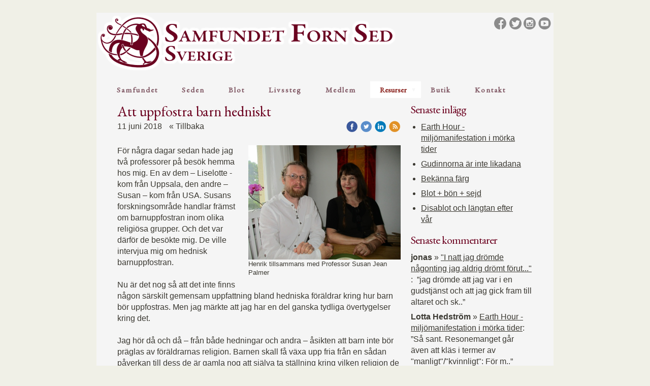

--- FILE ---
content_type: text/html;charset=utf-8
request_url: https://www.samfundetfornsed.se/2018/06/11/att-uppfostra-barn-hedniskt-39866428
body_size: 21271
content:
<!DOCTYPE html PUBLIC "-//W3C//DTD XHTML 1.0 Transitional//EN" "http://www.w3.org/TR/xhtml1/DTD/xhtml1-transitional.dtd"><html lang="sv" xml:lang="sv" xmlns="http://www.w3.org/1999/xhtml" class=" h24_page_sub h24_page_blog touch-menu-fix js-bundles faux-section-support h24mobile design-19 theme-321" >
<head>
	<meta name="keywords" content="forn sed, fornsed, sed, seden, asatro, hedendom, asatru, paganism, norden, förkristen, förkristna, naturreligion, nordisk, skandinavisk, skandinavien, asar, vaner, gudar, gudinnor, asynjor, alver, vättar, dvärgar, jättar, asagudar, rådare, blot, nordisk hedendom, trossamfund, religion, tro" />
	<meta name="description" property="og:description" content="För några dagar sedan hade jag två professorer på besök hemma hos mig. En av dem – Liselotte - kom från Uppsala, den andre – Susan – kom från USA. Susans for..." />

	
		
	<link rel="shortcut icon" href="https://dbvjpegzift59.cloudfront.net/28955/949848-dSVBh.ico"/>
	<title>Att uppfostra barn hedniskt | Samfundet Forn Sed Sverige</title>

			<style type="text/css">
			/* h24-icon */
			@font-face {
    font-family: 'h24-icon';
    src: url('/public/css/fonts/h24icon-webfont.eot');
    src: url('/public/css/fonts/h24icon-webfont.eot?#iefix') format('embedded-opentype'),
         url('/public/css/fonts/h24icon-webfont.woff') format('woff'),
         url('/public/css/fonts/h24icon-webfont.ttf') format('truetype'),
         url('/public/css/fonts/h24icon-webfont.svg#h24-iconicon') format('svg');
    font-weight: normal;
    font-style: normal;
} 

/* Use the following CSS code if you want to use data attributes for inserting your icons */
[data-icon]:before {
	font-family: 'h24-icon';
	content: attr(data-icon);
	speak: none;
	font-weight: normal;
	line-height: 1;
	-webkit-font-smoothing: antialiased;
    -moz-osx-font-smoothing: grayscale;
}

.h24_icon_right_space {
	padding-right: 0.5em;
}
.h24_icon_left_space {
    padding-left: 0.5em;
}

.h24_icon_letterpress {
    /*.opacity(85);*/
    opacity: 0.85;
    filter: alpha(opacity=85);
    text-shadow: rgba(255,255,255,0.2) 0 .1em, rgba(0,0,0,0.4) -0.1em -0.1em;
}		</style>
	
		<script type="text/javascript" src="/public/js/jquery/jquery-1.7.2.min.js"></script>

	<link rel="stylesheet" media="screen" type="text/css" href="//d16pu24ux8h2ex.cloudfront.net/css/bundles/H24DLiveMode-0/3527bc1a20cf4ef2e4cf4681b7930dad.h24.gz.css" />
<link rel="stylesheet" media="screen" type="text/css" href="/Page/H24-Combined-CSS?v=105&amp;iv=426&amp;h=28955" />
<script type="text/javascript">
		var l = document.createElement('link'); 
		l.rel = 'stylesheet';
		l.href = 'https://fonts.googleapis.com/css?family=EB+Garamond';
		var h = document.getElementsByTagName('head')[0]; 
		h.parentNode.insertBefore(l, h);
</script>
<style type="text/css">
/* Source Sans */
/*! License for this font can be found at:SIL Open Font License 1.1 (http://scripts.sil.org/OFL) !*/ @font-face {font-family:'SourceSansPro';src:url('/public/css/fonts/SourceSansPro-Bold-webfont.eot');src:url('/public/css/fonts/SourceSansPro-Bold-webfont.eot?#iefix') format('embedded-opentype'), url('/public/css/fonts/SourceSansPro-Bold-webfont.woff') format('woff'), url('/public/css/fonts/SourceSansPro-Bold-webfont.ttf') format('truetype'), url('/public/css/fonts/SourceSansPro-Bold-webfont.svg#SourceSansPro') format('svg');font-weight:bold;font-style:normal;}@font-face {font-family:'SourceSansPro';src:url('/public/css/fonts/SourceSansPro-BoldIt-webfont.eot');src:url('/public/css/fonts/SourceSansPro-BoldIt-webfont.eot?#iefix') format('embedded-opentype'), url('/public/css/fonts/SourceSansPro-BoldIt-webfont.woff') format('woff'), url('/public/css/fonts/SourceSansPro-BoldIt-webfont.ttf') format('truetype'), url('/public/css/fonts/SourceSansPro-BoldIt-webfont.svg#SourceSansPro') format('svg');font-weight:bold;font-style:italic;}@font-face {font-family:'SourceSansPro';src:url('/public/css/fonts/SourceSansPro-Regular-webfont.eot');src:url('/public/css/fonts/SourceSansPro-Regular-webfont.eot?#iefix') format('embedded-opentype'), url('/public/css/fonts/SourceSansPro-Regular-webfont.woff') format('woff'), url('/public/css/fonts/SourceSansPro-Regular-webfont.ttf') format('truetype'), url('/public/css/fonts/SourceSansPro-Regular-webfont.svg#SourceSansPro') format('svg');font-weight:normal;font-style:normal;}@font-face {font-family:'SourceSansPro';src:url('/public/css/fonts/SourceSansPro-It-webfont.eot');src:url('/public/css/fonts/SourceSansPro-It-webfont.eot?#iefix') format('embedded-opentype'), url('/public/css/fonts/SourceSansPro-It-webfont.woff') format('woff'), url('/public/css/fonts/SourceSansPro-It-webfont.ttf') format('truetype'), url('/public/css/fonts/SourceSansPro-It-webfont.svg#SourceSansPro') format('svg');font-weight:normal;font-style:italic;}
</style>

<style type="text/css">
.h24-u-documentBackgroundHolder {background-color:#f0f0e7;background-image:none;}</style>





		<style type="text/css">
	.H24-Mobile-DesktopFooter {
		display:block;
	}
	</style>

					<style type="text/css">
		.responsive_header_panel {
			background-color: #121212 !important;
			color: #FFF !important;
		}

		.responsive_header_panel .header_panel_main .mobile-nav {
			background-color: #121212 !important;
		}

		.responsive_menu_action .hamburger_toggle_button_iconbar {
			background-color: #EEE !important;
		}

		.responsive_header_panel .page_title a:link,
		.responsive_header_panel .page_title a:visited {
			color: #FFF !important;
		}

		.h24mobile .responsive_nav_main .menu_level_1 li a,
		.h24mobile .responsive_nav_main .menu_level_1 li a:link,
		.h24mobile .responsive_nav_main .menu_level_1 li a:active,
		.h24mobile .responsive_nav_main .menu_level_1 li a:visited {
			background-color: #1e1e1e !important;
			border-top: 1px solid #383838 !important;
			border-bottom: 0 !important;
			color: #FFF !important;
		}
		.h24mobile .responsive_nav_main li.active > a:link, 
		.h24mobile .responsive_nav_main li.active > a:active,
		.h24mobile .responsive_nav_main li.active > a:visited {
			background-color: #121212 !important;
			color: #FFF !important;
		}

		.h24mobile .responsive_nav_main .menu_level_1 li.menu_submenu_open > a {
			border-top: 1px solid #383838 !important;
			background-color: #121212 !important;
			color: #FFF !important;
		}

		#responsive_flag_nav li a,
		#responsive_flag_nav li a:link,
		#responsive_flag_nav li a:active,
		#responsive_flag_nav li a:visited {
			background-color: #1e1e1e !important;
			border-top: 1px solid #383838 !important;
			border-bottom: 0 !important;
			color: #FFF !important;
		}

		.h24mobile .responsive_header_store_panel {
			background-color: #000000 !important;
		}

		#responsive_menu_icon {
			color: #FFF !important;
		}

	</style>
		<meta name="viewport" content="width=device-width, initial-scale=1.0" />
				<link rel="stylesheet" media="only screen and (max-width: 1023px)" type="text/css" href="//d16pu24ux8h2ex.cloudfront.net/css/bundles/H24MobileMode-0/710578b300f95d4168d83dfcefca172d.h24.gz.css" />		<script type="text/javascript">
		$(function() {
			$h24.mobile.init();
		});
		</script>
		<!-- End of responsive design -->
	


	<!--[if lte IE 7]>
	<script type="text/javascript">
		$(function(){$("#nav li").mouseover(function(){$(this).addClass("hover");}).mouseout(function(){$(this).removeClass("hover");});});
	</script>
	<![endif]-->
	
<meta name="facebook-domain-verification" content="6d2uzw6eeueo0uef59e6dzhtghtcb1" />


<!-- Google Analytics -->
<script type="text/javascript">
/* <![CDATA[ */
(function(i,s,o,g,r,a,m){i['GoogleAnalyticsObject']=r;i[r]=i[r]||function(){
(i[r].q=i[r].q||[]).push(arguments)},i[r].l=1*new Date();a=s.createElement(o),
m=s.getElementsByTagName(o)[0];a.async=1;a.src=g;m.parentNode.insertBefore(a,m)
})(window,document,'script','https://www.google-analytics.com/analytics.js','ga');

ga('create', 'UA-97841220-1', 'auto');
ga('send', 'pageview');
/* ]]> */
</script>
<!-- End Google Analytics -->


<style media="print">
	.hidden,#header,#head,.h24_footer,#footer,.h24_bg_image,#h24_webshop,#h24_order_popup,.h24_do_not_print,.alert_message,#h24_jq_tools_gallery,#facebox,#shadowbox_container,#top-menu-wrapper,#leftside,.sf-menu,#h24_simple_top_menu,#menu,#h24_controlPanel, #admin_panel, #add_content_panel, #ap_subMenuHolder,.editing_control_panel, .settings, .h24_minidropdown, .dialog_save_cancel_buttons,#h24_quickstart, #terms, #purchase_dialog, #h24_purchase_manager, .h24_dialog,#sortable_helper, .simplebit_tab, #h24_picnik_container, .visibility_hidden,.pp-FauxSection, .responsive_container{display:none !important;}/*! Non-supported blocks !*/ .h24_galleria_block {display:none !important;}/*! Make content wide !*/ .h24_heading span,.h24_content_container {width:95% !important;}.h24_collection {float:left;padding:10px;margin-bottom:20px;max-width:100% !important;width:auto !important;}.h24_collection_newline {clear:both;}.block_container {margin:0 10px 10px 0;}.h24_block_rss_block .mobile_fluid_width {width:95% !important;}.h24_content_container img {max-width:100% !important;}/*! Reset block height !*/ .block_container {min-height:auto !important;}.sortable {list-style-type:none;}body, .h24_design { background-color:#ffffff !important;;background-image:none !important;font-family:Georgia, Times, serif !important;font-size:11pt;/*!line-height:1.2;!*/ color:#000000 !important;}img {border:0;}p, span, td, th, h1,h2,h3,h4,h5,em,b,strong { color:#000000 !important;}p {margin:0;}li {background-image:none !important;}a:link, a:visited {color:#0059BF;background:transparent;font-weight:bold;text-decoration:underline;}/*! Clearing !*/ .clearer { clear:both; }/*! Simple gallery !*/ div.simple_gallery_content > div {float:left;position:relative;}div.simple_gallery_content  {clear:both;overflow:hidden;width:100%;}/*! Google maps !*/ div.h24_do_print {display:block;}</style>
</head>
<body class="h24-u-documentBackgroundHolder">
<div class="h24-u-documentBackgroundHolder-opacity-color"></div>


<div id="responsive_header_container" class="responsive_container">

<!-- Header panel -->
<div id="responsive_header_panel" class="responsive_header_panel ">
	<section class="header_panel_main">
		<div class="header_panel_nav_title">
							<h2 class="page_title">
					<a href="//www.samfundetfornsed.se/">
						Samfundet Forn Sed Sverige					</a>
				</h2>
						&nbsp;		</div>
		<nav class="mobile-nav">
			<div class="header_panel_nav_flag">
							</div>

						<div class="header_panel_nav_menu">
				<a href="#" id="responsive_menu_icon" class="responsive_menu_action">
					<span class="hamburger_toggle_button_iconbar">&nbsp;</span>
					<span class="hamburger_toggle_button_iconbar">&nbsp;</span>
					<span class="hamburger_toggle_button_iconbar">&nbsp;</span>
				</a>
			</div>
						<div style="clear:both"></div> 
		</nav>
	</section>
	
	<div class="clearer"></div>
</div>




<nav id="responsive_nav_main" class="responsive_nav_main responsive_nav_main_top closed">
	<ul class="menu_level_1">
								<li class="menu_submenu_parent">
									<a href="/">
						Samfundet						
													<span data-icon="&#xC03F;" aria-hidden="true"></span>
											</a>
												<ul class="menu_level_2">
																		<li >
																	<a href="/samfundet/om-samfundet-23775074">
										Om Samfundet																			</a>
																							</li>
																								<li >
																	<a href="/samfundet/samfundets-organisation-1283182">
										Samfundets organisation																			</a>
																							</li>
																								<li >
																	<a href="/samfundet/rådet-14109731">
										Rådet																			</a>
																							</li>
																								<li >
																	<a href="/samfundet/goderingen-1283045">
										Goderingen																			</a>
																							</li>
																								<li >
																	<a href="/samfundet/godeord-och-blotlag-1283048">
										Godeord och blotlag																			</a>
																							</li>
																								<li >
																	<a href="/samfundet/frejas-blotlag-43550535">
										Frejas blotlag																			</a>
																							</li>
																								<li >
																	<a href="/samfundet/halmstad-blotlag-43477614">
										Halmstad blotlag																			</a>
																							</li>
																								<li >
																	<a href="/samfundet/övriga-förtroendevalda-44238032">
										Övriga förtroendevalda																			</a>
																							</li>
																								<li >
																	<a href="/samfundet/stadgar-46143461">
										Stadgar																			</a>
																							</li>
																								<li >
																	<a href="/samfundet/hovkontot-38831890">
										Hovkontot																			</a>
																							</li>
																								<li >
																	<a href="/samfundet/asatru-eu-statement-iasc-2015-23412984">
										Asatru-EU Statement IASC 2015																			</a>
																							</li>
																								<li >
																	<a href="/samfundet/samfundet-forn-sed-ruotsi-34786595">
										Samfundet Forn Sed Ruotsi																			</a>
																							</li>
																								<li >
																	<a href="/samfundet/about-samfundet-forn-sed-sweden-25549657">
										About Samfundet Forn Sed Sweden																			</a>
																							</li>
															</ul>
							</li>
											<li class="menu_submenu_parent">
									<a href="javascript:void(false);">
						Seden						
												<span data-icon="&#xC03F;" aria-hidden="true"></span>
											</a>
												<ul class="menu_level_2">
																		<li >
																	<a href="/seden/seden-23981524">
										Seden																			</a>
																							</li>
																								<li >
																	<a href="/seden/blotetikett-46878560">
										Blotetikett																			</a>
																							</li>
																								<li >
																	<a href="/seden/stora-vårblotet-2025-46687714">
										Stora Vårblotet - 2025																			</a>
																							</li>
																								<li >
																	<a href="/seden/vår-sed-43499200">
										Vår sed																			</a>
																							</li>
																								<li >
																	<a href="/seden/naturreligion-43499201">
										Naturreligion																			</a>
																							</li>
																								<li >
																	<a href="/seden/asatro-43499328">
										Asatro																			</a>
																							</li>
																								<li >
																	<a href="/seden/gudarna-43499206">
										Gudarna																			</a>
																							</li>
																								<li >
																	<a href="/seden/makter-och-myter-23981561">
										Makter och myter																			</a>
																							</li>
																								<li >
																	<a href="/seden/vardagens-sed-23981565">
										Vardagens sed																			</a>
																							</li>
															</ul>
							</li>
											<li class="menu_submenu_parent">
									<a href="javascript:void(false);">
						Blot						
												<span data-icon="&#xC03F;" aria-hidden="true"></span>
											</a>
												<ul class="menu_level_2">
																		<li >
																	<a href="/blot/blot-46417257">
										Blot																			</a>
																							</li>
																								<li >
																	<a href="/blot/blot-och-högtider-1283051">
										Blot och högtider																			</a>
																							</li>
																								<li >
																	<a href="/blot/årets-högtider-1283052">
										Årets högtider																			</a>
																							</li>
																								<li >
																	<a href="/blot/blotordning-44543797">
										Blotordning																			</a>
																							</li>
															</ul>
							</li>
											<li class="menu_submenu_parent">
									<a href="javascript:void(false);">
						Livssteg						
												<span data-icon="&#xC03F;" aria-hidden="true"></span>
											</a>
												<ul class="menu_level_2">
																		<li >
																	<a href="/livssteg/livssteg-46417215">
										Livssteg										
																			</a>
																							</li>
																								<li >
																	<a href="/livssteg/prisuppgft-46824407">
										Prisuppgft																			</a>
																							</li>
																								<li >
																	<a href="/livssteg/namngivning-46294011">
										Namngivning																			</a>
																							</li>
																								<li >
																	<a href="/livssteg/vigsel-46416215">
										Vigsel																			</a>
																							</li>
																								<li >
																	<a href="/livssteg/begravning-45460514">
										Begravning																			</a>
																							</li>
																								<li >
																	<a href="/livssteg/begravningsönskan-43512375">
										Begravningsönskan																			</a>
																							</li>
															</ul>
							</li>
											<li class="menu_submenu_parent">
									<a href="javascript:void(false);">
						Medlem						
												<span data-icon="&#xC03F;" aria-hidden="true"></span>
											</a>
												<ul class="menu_level_2">
																		<li >
																	<a href="/medlem/medlem-46417264">
										Medlem																			</a>
																							</li>
																								<li >
																	<a href="/medlem/bli-medlem-1282530">
										Bli Medlem																			</a>
																							</li>
																								<li >
																	<a href="/medlem/ändra-dina-kontaktuppgifter-29975984">
										Ändra dina kontaktuppgifter																			</a>
																							</li>
																								<li >
																	<a href="/medlem/årsavgift-35637133">
										Årsavgift																			</a>
																							</li>
																								<li >
																	<a href="/medlem/dina-medlemsuppgifter-45049191">
										Dina medlemsuppgifter																			</a>
																							</li>
																								<li >
																	<a href="/medlem/begravningsönskan-46485186">
										Begravningsönskan																			</a>
																							</li>
																								<li >
																	<a href="/medlem/starta-och-anslut-blotlag-23847661">
										Starta och anslut blotlag																			</a>
																							</li>
																								<li >
																	<a href="/medlem/stöd-för-aktivitet-23847664">
										Stöd för aktivitet																			</a>
																							</li>
																								<li >
																	<a href="/medlem/ansökan-om-stöd-för-aktivitet-31240625">
										Ansökan om stöd för aktivitet																			</a>
																							</li>
																								<li >
																	<a href="/medlem/samfundets-facebookgrupp-26623000">
										Samfundets Facebookgrupp																			</a>
																							</li>
																								<li >
																	<a href="/medlem/gå-ur-samfundet-forn-sed-35637129">
										Gå ur Samfundet Forn Sed																			</a>
																							</li>
															</ul>
							</li>
											<li class="menu_submenu_parent">
									<a href="javascript:void(false);">
						Resurser						
												<span data-icon="&#xC03F;" aria-hidden="true"></span>
											</a>
												<ul class="menu_level_2">
																		<li >
																	<a href="/resurser/resurser-46417273">
										Resurser																			</a>
																							</li>
																								<li >
																	<a href="/resurser/i-sed-46431785">
										I SED																			</a>
																							</li>
																								<li >
																	<a href="/resurser/nyheter-1370873">
										Nyheter																			</a>
																							</li>
																								<li >
																	<a href="/resurser/blogg-8956591">
										Blogg																			</a>
																							</li>
																								<li >
																	<a href="/resurser/sociala-medier-46406585">
										Sociala medier																			</a>
																							</li>
																								<li >
																	<a href="/resurser/kalendarium-23763495">
										Kalendarium																			</a>
																							</li>
																								<li >
																	<a href="/resurser/filmer-vårbloten-1282525">
										Filmer Vårbloten																			</a>
																							</li>
																								<li class="menu_submenu_parent">
																	<a href="/resurser/mimers-källas-förlag-1360688">
										Mimers Källas Förlag																				<span data-icon="&#xC03F;" aria-hidden="true"></span>
																			</a>
																								<ul class="menu_level_3">
																													<li>
																							<a href="/resurser/mimers-källas-förlag/almanackor-40938643">
													Almanackor												</a>
																					</li>
																																							<li>
																							<a href="/resurser/mimers-källas-förlag/blotboken-del-1-vet-du,-hur-du-blota-skall--43660402">
													Blotboken del 1: Vet du, hur du blota skall?												</a>
																					</li>
																																							<li>
																							<a href="/resurser/mimers-källas-förlag/forn-sed-i-nutid-1360689">
													Forn sed i nutid												</a>
																					</li>
																																							<li>
																							<a href="/resurser/mimers-källas-förlag/hávamál-38231588">
													Hávamál												</a>
																					</li>
																																							<li>
																							<a href="/resurser/mimers-källas-förlag/hedniska-sånger-45612865">
													Hedniska sånger												</a>
																					</li>
																																							<li>
																							<a href="/resurser/mimers-källas-förlag/jordens-ande-38251787">
													Jordens ande												</a>
																					</li>
																																							<li>
																							<a href="/resurser/mimers-källas-förlag/ord-om-sed-1360692">
													Ord om sed												</a>
																					</li>
																																							<li>
																							<a href="/resurser/mimers-källas-förlag/på-gudarnas-stigar-3263379">
													På gudarnas stigar												</a>
																					</li>
																																							<li>
																							<a href="/resurser/mimers-källas-förlag/vid-dagens-början-1367605">
													Vid dagens början												</a>
																					</li>
																											</ul>
															</li>
																								<li class="menu_submenu_parent">
																	<a href="/resurser/medlemstidningen-mimers-källa-1360686">
										Medlemstidningen Mimers Källa																				<span data-icon="&#xC03F;" aria-hidden="true"></span>
																			</a>
																								<ul class="menu_level_3">
																													<li>
																							<a href="/resurser/medlemstidningen-mimers-källa/gamla-nummer-1384152">
													Gamla nummer												</a>
																					</li>
																											</ul>
															</li>
																								<li >
																	<a href="/resurser/boktips-44343995">
										Boktips																			</a>
																							</li>
																								<li >
																	<a href="/resurser/musiktips-43656844">
										Musiktips																			</a>
																							</li>
																								<li >
																	<a href="/resurser/poddar-46628277">
										Poddar																			</a>
																							</li>
																								<li >
																	<a href="/resurser/samfundet-i-media-45411819">
										Samfundet i media																			</a>
																							</li>
																								<li >
																	<a href="/resurser/akademiska-studier-46038461">
										Akademiska studier																			</a>
																							</li>
																								<li class="menu_submenu_parent">
																	<a href="/resurser/galleri-8945949">
										Galleri																				<span data-icon="&#xC03F;" aria-hidden="true"></span>
																			</a>
																								<ul class="menu_level_3">
																													<li>
																							<a href="/resurser/galleri/vårblotet-2022-45959212">
													Vårblotet 2022												</a>
																					</li>
																																							<li>
																							<a href="/resurser/galleri/årstinget-2019-42724266">
													Årstinget 2019												</a>
																					</li>
																											</ul>
															</li>
																								<li >
																	<a href="/resurser/sök-på-hemsidan-43143301">
										Sök på hemsidan																			</a>
																							</li>
																								<li >
																	<a href="/resurser/asatru-europe-network-46534686">
										Asatru Europe Network																			</a>
																							</li>
															</ul>
							</li>
											<li class="menu_submenu_parent">
									<a href="javascript:void(false);">
						Butik						
												<span data-icon="&#xC03F;" aria-hidden="true"></span>
											</a>
												<ul class="menu_level_2">
																		<li >
																	<a href="/butik/samfundsboden-23778163">
										Samfundsboden										
																			</a>
																							</li>
																								<li >
																	<a href="/butik/butik-46417282">
										Butik																			</a>
																							</li>
																								<li >
																	<a href="/butik/marknadsplatsen-23981691">
										Marknadsplatsen																			</a>
																							</li>
																								<li >
																	<a href="/butik/kläder-och-accessoarer-38290882">
										Kläder och accessoarer																			</a>
																							</li>
															</ul>
							</li>
											<li class="menu_submenu_parent">
									<a href="javascript:void(false);">
						Kontakt						
												<span data-icon="&#xC03F;" aria-hidden="true"></span>
											</a>
												<ul class="menu_level_2">
																		<li >
																	<a href="/kontakt/kontakt-46417294">
										Kontakt																			</a>
																							</li>
																								<li class="menu_submenu_parent">
																	<a href="/kontakt/frågor-och-svar-44377172">
										Frågor och svar																				<span data-icon="&#xC03F;" aria-hidden="true"></span>
																			</a>
																								<ul class="menu_level_3">
																													<li>
																							<a href="/kontakt/frågor-och-svar/fakta-om-samfundet-44377186">
													Fakta om Samfundet												</a>
																					</li>
																																							<li>
																							<a href="/kontakt/frågor-och-svar/regler,-moral-och-etik-44377256">
													Regler, moral och etik												</a>
																					</li>
																																							<li>
																							<a href="/kontakt/frågor-och-svar/forn-sed-i-samhället-44377294">
													Forn sed i samhället												</a>
																					</li>
																																							<li>
																							<a href="/kontakt/frågor-och-svar/religiösa-frågor-44377324">
													Religiösa frågor												</a>
																					</li>
																																							<li>
																							<a href="/kontakt/frågor-och-svar/filosofiska-frågor-44377378">
													Filosofiska frågor												</a>
																					</li>
																											</ul>
															</li>
																								<li >
																	<a href="/kontakt/samtal-och-hugsvala-43499414">
										Samtal och hugsvala																			</a>
																							</li>
																								<li >
																	<a href="/kontakt/kontakta-oss-1282552">
										Kontakta oss																			</a>
																							</li>
																								<li >
																	<a href="/kontakt/kontaktpersoner-1283062">
										Kontaktpersoner																			</a>
																							</li>
															</ul>
							</li>
						</ul>
</nav>
<div style="clear: both"></div></div>
<div class="responsive_nav_overlay hidden" id="responsive_nav_overlay"></div>


<div id="fb-root"></div>

<!-- H24Design Template Start -->
	

	<div class="page">
		<div id="wrapper">
			<div class="container clearfix">
				<div id="header">
					<div class="holder">
							<div class="h24_collage_object h24_collage_object_image h24_collage_free_floating_object" style="z-index:101;left:0px;top:0px;">
				<div class="h24_collage_object_content">
							<a href="/" >
							<img src="/public/generate/collage_object.php?id=10952889&amp;h=502ca75b8e1a38c23035de9aeb310a3e" alt="ny header03" />
			</a>		</div>
	</div>
	

<div class="h24-socialBox-container" style="left:780px; top:6px; display: inline-block;" data-section="socialBoxContainer" data-appearance="sidebar_closed" data-active="true" data-linked="yes">
																																															
 			 				<a href="http://www.facebook.com/samfundetfornsed" aria-label="facebook" onclick="window.open(this.href);return false;">
					<span class="h24-socialBox-headerPanel-icon  h24-socialBox-headerPanel-icon__dark " data-icon="&#61696;" aria-hidden="true"></span>				</a>
 																																													
 			 				<a href="http://twitter.com/FornSed" aria-label="twitter" onclick="window.open(this.href);return false;">
					<span class="h24-socialBox-headerPanel-icon  h24-socialBox-headerPanel-icon__dark " data-icon="&#61697;" aria-hidden="true"></span>				</a>
 																																																	
 			 				<a href="http://www.instagram.com/samfundetfornsed/" aria-label="instagram" onclick="window.open(this.href);return false;">
					<span class="h24-socialBox-headerPanel-icon  h24-socialBox-headerPanel-icon__dark " data-icon="&#61700;" aria-hidden="true"></span>				</a>
 																																																													
 			 				<a href="http://www.youtube.com/SamfundetFornSedSverige" aria-label="youtube" onclick="window.open(this.href);return false;">
					<span class="h24-socialBox-headerPanel-icon  h24-socialBox-headerPanel-icon__dark " data-icon="&#61704;" aria-hidden="true"></span>				</a>
 																										
		</div>
<div id="h24_store_mini_cart" style="top: 42px; right: 2px; display: none;">
		</div>
					</div>
					<div class="navigation">
						<ul id="nav" class="fixTouchNav">
																							<li class=" ">
																			<a href="/" class="submenu">
											<span class="parent">Samfundet</span>
										</a>
										<div class="drop">
											<ul>
																																						<li class="">
																													<a href="/samfundet/om-samfundet-23775074">Om Samfundet</a>
																											</li>
																																						<li class="">
																													<a href="/samfundet/samfundets-organisation-1283182">Samfundets organisation</a>
																											</li>
																																						<li class="">
																													<a href="/samfundet/rådet-14109731">Rådet</a>
																											</li>
																																						<li class="">
																													<a href="/samfundet/goderingen-1283045">Goderingen</a>
																											</li>
																																						<li class="">
																													<a href="/samfundet/godeord-och-blotlag-1283048">Godeord och blotlag</a>
																											</li>
																																						<li class="">
																													<a href="/samfundet/frejas-blotlag-43550535">Frejas blotlag</a>
																											</li>
																																						<li class="">
																													<a href="/samfundet/halmstad-blotlag-43477614">Halmstad blotlag</a>
																											</li>
																																						<li class="">
																													<a href="/samfundet/övriga-förtroendevalda-44238032">Övriga förtroendevalda</a>
																											</li>
																																						<li class="">
																													<a href="/samfundet/stadgar-46143461">Stadgar</a>
																											</li>
																																						<li class="">
																													<a href="/samfundet/hovkontot-38831890">Hovkontot</a>
																											</li>
																																						<li class="">
																													<a href="/samfundet/asatru-eu-statement-iasc-2015-23412984">Asatru-EU Statement IASC 2015</a>
																											</li>
																																						<li class="">
																													<a href="/samfundet/samfundet-forn-sed-ruotsi-34786595">Samfundet Forn Sed Ruotsi</a>
																											</li>
																																						<li class="">
																													<a href="/samfundet/about-samfundet-forn-sed-sweden-25549657">About Samfundet Forn Sed Sweden</a>
																											</li>
																							</ul>
										</div>
																	</li>
																							<li class=" ">
																			<a href="#" class="submenu">
											<span class="parent">Seden</span>
										</a>
										<div class="drop">
											<ul>
																																						<li class="">
																													<a href="/seden/seden-23981524">Seden</a>
																											</li>
																																						<li class="">
																													<a href="/seden/blotetikett-46878560">Blotetikett</a>
																											</li>
																																						<li class="">
																													<a href="/seden/stora-vårblotet-2025-46687714">Stora Vårblotet - 2025</a>
																											</li>
																																						<li class="">
																													<a href="/seden/vår-sed-43499200">Vår sed</a>
																											</li>
																																						<li class="">
																													<a href="/seden/naturreligion-43499201">Naturreligion</a>
																											</li>
																																						<li class="">
																													<a href="/seden/asatro-43499328">Asatro</a>
																											</li>
																																						<li class="">
																													<a href="/seden/gudarna-43499206">Gudarna</a>
																											</li>
																																						<li class="">
																													<a href="/seden/makter-och-myter-23981561">Makter och myter</a>
																											</li>
																																						<li class="">
																													<a href="/seden/vardagens-sed-23981565">Vardagens sed</a>
																											</li>
																							</ul>
										</div>
																	</li>
																							<li class=" ">
																			<a href="#" class="submenu">
											<span class="parent">Blot</span>
										</a>
										<div class="drop">
											<ul>
																																						<li class="">
																													<a href="/blot/blot-46417257">Blot</a>
																											</li>
																																						<li class="">
																													<a href="/blot/blot-och-högtider-1283051">Blot och högtider</a>
																											</li>
																																						<li class="">
																													<a href="/blot/årets-högtider-1283052">Årets högtider</a>
																											</li>
																																						<li class="">
																													<a href="/blot/blotordning-44543797">Blotordning</a>
																											</li>
																							</ul>
										</div>
																	</li>
																							<li class=" ">
																			<a href="#" class="submenu">
											<span class="parent">Livssteg</span>
										</a>
										<div class="drop">
											<ul>
																																						<li class="">
																													<a href="/livssteg/livssteg-46417215">Livssteg</a>
																											</li>
																																						<li class="">
																													<a href="/livssteg/prisuppgft-46824407">Prisuppgft</a>
																											</li>
																																						<li class="">
																													<a href="/livssteg/namngivning-46294011">Namngivning</a>
																											</li>
																																						<li class="">
																													<a href="/livssteg/vigsel-46416215">Vigsel</a>
																											</li>
																																						<li class="">
																													<a href="/livssteg/begravning-45460514">Begravning</a>
																											</li>
																																						<li class="">
																													<a href="/livssteg/begravningsönskan-43512375">Begravningsönskan</a>
																											</li>
																							</ul>
										</div>
																	</li>
																							<li class=" ">
																			<a href="#" class="submenu">
											<span class="parent">Medlem</span>
										</a>
										<div class="drop">
											<ul>
																																						<li class="">
																													<a href="/medlem/medlem-46417264">Medlem</a>
																											</li>
																																						<li class="">
																													<a href="/medlem/bli-medlem-1282530">Bli Medlem</a>
																											</li>
																																						<li class="">
																													<a href="/medlem/ändra-dina-kontaktuppgifter-29975984">Ändra dina kontaktuppgifter</a>
																											</li>
																																						<li class="">
																													<a href="/medlem/årsavgift-35637133">Årsavgift</a>
																											</li>
																																						<li class="">
																													<a href="/medlem/dina-medlemsuppgifter-45049191">Dina medlemsuppgifter</a>
																											</li>
																																						<li class="">
																													<a href="/medlem/begravningsönskan-46485186">Begravningsönskan</a>
																											</li>
																																						<li class="">
																													<a href="/medlem/starta-och-anslut-blotlag-23847661">Starta och anslut blotlag</a>
																											</li>
																																						<li class="">
																													<a href="/medlem/stöd-för-aktivitet-23847664">Stöd för aktivitet</a>
																											</li>
																																						<li class="">
																													<a href="/medlem/ansökan-om-stöd-för-aktivitet-31240625">Ansökan om stöd för aktivitet</a>
																											</li>
																																						<li class="">
																													<a href="/medlem/samfundets-facebookgrupp-26623000">Samfundets Facebookgrupp</a>
																											</li>
																																						<li class="">
																													<a href="/medlem/gå-ur-samfundet-forn-sed-35637129">Gå ur Samfundet Forn Sed</a>
																											</li>
																							</ul>
										</div>
																	</li>
																							<li class="active ">
																			<a href="#" class="submenu">
											<span class="parent">Resurser</span>
										</a>
										<div class="drop">
											<ul>
																																						<li class="">
																													<a href="/resurser/resurser-46417273">Resurser</a>
																											</li>
																																						<li class="">
																													<a href="/resurser/i-sed-46431785">I SED</a>
																											</li>
																																						<li class="">
																													<a href="/resurser/nyheter-1370873">Nyheter</a>
																											</li>
																																						<li class="active">
																													<a href="/resurser/blogg-8956591">Blogg</a>
																											</li>
																																						<li class="">
																													<a href="/resurser/sociala-medier-46406585">Sociala medier</a>
																											</li>
																																						<li class="">
																													<a href="/resurser/kalendarium-23763495">Kalendarium</a>
																											</li>
																																						<li class="">
																													<a href="/resurser/filmer-vårbloten-1282525">Filmer Vårbloten</a>
																											</li>
																																						<li class="">
																													<a href="/resurser/mimers-källas-förlag-1360688" class="submenu">
																<span>Mimers Källas Förlag</span>
															</a>
															<div class="drop">
																<ul>
																	<li>
																																			<a href="/resurser/mimers-källas-förlag/almanackor-40938643" class="">Almanackor</a>
																																			<a href="/resurser/mimers-källas-förlag/blotboken-del-1-vet-du,-hur-du-blota-skall--43660402" class="">Blotboken del 1: Vet du, hur du blota skall?</a>
																																			<a href="/resurser/mimers-källas-förlag/forn-sed-i-nutid-1360689" class="">Forn sed i nutid</a>
																																			<a href="/resurser/mimers-källas-förlag/hávamál-38231588" class="">Hávamál</a>
																																			<a href="/resurser/mimers-källas-förlag/hedniska-sånger-45612865" class="">Hedniska sånger</a>
																																			<a href="/resurser/mimers-källas-förlag/jordens-ande-38251787" class="">Jordens ande</a>
																																			<a href="/resurser/mimers-källas-förlag/ord-om-sed-1360692" class="">Ord om sed</a>
																																			<a href="/resurser/mimers-källas-förlag/på-gudarnas-stigar-3263379" class="">På gudarnas stigar</a>
																																			<a href="/resurser/mimers-källas-förlag/vid-dagens-början-1367605" class="">Vid dagens början</a>
																																		</li>
																</ul>
															</div>
																											</li>
																																						<li class="">
																													<a href="/resurser/medlemstidningen-mimers-källa-1360686" class="submenu">
																<span>Medlemstidningen Mimers Källa</span>
															</a>
															<div class="drop">
																<ul>
																	<li>
																																			<a href="/resurser/medlemstidningen-mimers-källa/gamla-nummer-1384152" class="">Gamla nummer</a>
																																		</li>
																</ul>
															</div>
																											</li>
																																						<li class="">
																													<a href="/resurser/boktips-44343995">Boktips</a>
																											</li>
																																						<li class="">
																													<a href="/resurser/musiktips-43656844">Musiktips</a>
																											</li>
																																						<li class="">
																													<a href="/resurser/poddar-46628277">Poddar</a>
																											</li>
																																						<li class="">
																													<a href="/resurser/samfundet-i-media-45411819">Samfundet i media</a>
																											</li>
																																						<li class="">
																													<a href="/resurser/akademiska-studier-46038461">Akademiska studier</a>
																											</li>
																																						<li class="">
																													<a href="/resurser/galleri-8945949" class="submenu">
																<span>Galleri</span>
															</a>
															<div class="drop">
																<ul>
																	<li>
																																			<a href="/resurser/galleri/vårblotet-2022-45959212" class="">Vårblotet 2022</a>
																																			<a href="/resurser/galleri/årstinget-2019-42724266" class="">Årstinget 2019</a>
																																		</li>
																</ul>
															</div>
																											</li>
																																						<li class="">
																													<a href="/resurser/sök-på-hemsidan-43143301">Sök på hemsidan</a>
																											</li>
																																						<li class="">
																													<a href="/resurser/asatru-europe-network-46534686">Asatru Europe Network</a>
																											</li>
																							</ul>
										</div>
																	</li>
																							<li class=" ">
																			<a href="#" class="submenu">
											<span class="parent">Butik</span>
										</a>
										<div class="drop">
											<ul>
																																						<li class="">
																													<a href="/butik/samfundsboden-23778163">Samfundsboden</a>
																											</li>
																																						<li class="">
																													<a href="/butik/butik-46417282">Butik</a>
																											</li>
																																						<li class="">
																													<a href="/butik/marknadsplatsen-23981691">Marknadsplatsen</a>
																											</li>
																																						<li class="">
																													<a href="/butik/kläder-och-accessoarer-38290882">Kläder och accessoarer</a>
																											</li>
																							</ul>
										</div>
																	</li>
																							<li class=" last">
																			<a href="#" class="submenu">
											<span class="parent">Kontakt</span>
										</a>
										<div class="drop">
											<ul>
																																						<li class="">
																													<a href="/kontakt/kontakt-46417294">Kontakt</a>
																											</li>
																																						<li class="">
																													<a href="/kontakt/frågor-och-svar-44377172" class="submenu">
																<span>Frågor och svar</span>
															</a>
															<div class="drop">
																<ul>
																	<li>
																																			<a href="/kontakt/frågor-och-svar/fakta-om-samfundet-44377186" class="">Fakta om Samfundet</a>
																																			<a href="/kontakt/frågor-och-svar/regler,-moral-och-etik-44377256" class="">Regler, moral och etik</a>
																																			<a href="/kontakt/frågor-och-svar/forn-sed-i-samhället-44377294" class="">Forn sed i samhället</a>
																																			<a href="/kontakt/frågor-och-svar/religiösa-frågor-44377324" class="">Religiösa frågor</a>
																																			<a href="/kontakt/frågor-och-svar/filosofiska-frågor-44377378" class="">Filosofiska frågor</a>
																																		</li>
																</ul>
															</div>
																											</li>
																																						<li class="">
																													<a href="/kontakt/samtal-och-hugsvala-43499414">Samtal och hugsvala</a>
																											</li>
																																						<li class="">
																													<a href="/kontakt/kontakta-oss-1282552">Kontakta oss</a>
																											</li>
																																						<li class="">
																													<a href="/kontakt/kontaktpersoner-1283062">Kontaktpersoner</a>
																											</li>
																							</ul>
										</div>
																	</li>
													</ul>
					</div>
				</div>
				<div id="main">
					<div id="content">
						<div id="h24_content_container" style="width:818px" class="h24_content_container" data-design-layout="[&quot;70.000&quot;,&quot;30.000&quot;]" data-layout-id="5"><div id="collection0" style="width:558px;" class="h24_collection h24_first_collection    " data-collection-index="0"><div id="block_container_110064034" class="block_container blog_post_header_block big_heading_block" style="min-height:0px;">
	<div id="block_110064034">
				<h1 class="h24_heading">
					<span class="flir_big_heading flir_wrap_text" style="display:block; width: 558px">
												Att uppfostra barn hedniskt										</span>
				</h1>
		<div class="h24_blog_share_links_panel h24_normal_text h24_do_not_print">
			<span class="h24_blog_post_header_text ">
				<span class="h24_blog_timestamp">11 juni 2018</span>
							<a class="h24_blog_back" href="/resurser/blogg-8956591">« Tillbaka</a>
			
				
								<span class="h24_blog_sharing">
					<a href="#" onClick="$h24.facebookSDK.shareDialog('http://www.samfundetfornsed.se/2018/06/11/att-uppfostra-barn-hedniskt-39866428'); return false;">
						<img src="/public/css/common/images/facebook_circle_color-24.png">
					</a>
					<a href="http://twitter.com/share?url=http%3A%2F%2Fwww.samfundetfornsed.se%2F2018%2F06%2F11%2Fatt-uppfostra-barn-hedniskt-39866428%3F87313589&amp;text=Att+uppfostra+barn+hedniskt" target="_blank">
						<img src="/public/css/common/images/twitter_circle_color-24.png">
					</a>
					<a href="http://www.linkedin.com/shareArticle?mini=true&amp;url=http%3A%2F%2Fwww.samfundetfornsed.se%2F2018%2F06%2F11%2Fatt-uppfostra-barn-hedniskt-39866428%3F1509499405&amp;title=Att+uppfostra+barn+hedniskt" target="_blank">
						<img src="/public/css/common/images/linkedin_circle_color-24.png">
					</a>
					<a href="http://www.samfundetfornsed.se/RSS/blog" target="_blank">
						<img src="/public/css/common/images/rss_circle_color-24.png">
					</a>
				</span>
				
								
			
		</div>
		<div style="clear:both;"></div> 
	</div>
</div>
 
<div id="block_container_110064035" class="block_container standard_text_block text_block h24_containsImage h24_image-float-right" style="min-height:0px;margin:0;">
		<div id="block_110064035">
						<div id="text_block_image_110064035" class="float-right text_block_image_div h24_normal_text" style="position:relative;width:300px;" >
							<a href="https://h24-original.s3.amazonaws.com/28955/26184861-acJwT.jpg" class="h24-js-iv text_block_image" title="Henrik tillsammans med Professor Susan Jean Palmer">
				<img id="block_img_110064035" src="https://dst15js82dk7j.cloudfront.net/28955/80405734-KCZVU.jpg?name=Henrik_tillsammans_med_Professor_Susan_Jean_Palmer.jpg" width="300" srcset="https://dst15js82dk7j.cloudfront.net/28955/80405673-9UbUv.jpg 600w" alt="Henrik tillsammans med Professor Susan Jean Palmer" class="resizeable text_image" title="Henrik tillsammans med Professor Susan Jean Palmer" />
			</a>
						<span class="h24_caption">Henrik tillsammans med Professor Susan Jean Palmer</span>
	</div>
							<div class="text_content" id="block_110064035_text_content">
								<p>För några dagar sedan hade jag två professorer på besök hemma hos mig. En av dem – Liselotte - kom från Uppsala, den andre – Susan – kom från USA. Susans forskningsområde handlar främst om barnuppfostran inom olika religiösa grupper. Och det var därför de besökte mig. De ville intervjua mig om hednisk barnuppfostran.<br />
<br />
Nu är det nog så att det inte finns någon särskilt gemensam uppfattning bland hedniska föräldrar kring hur barn bör uppfostras. Men jag märkte att jag har en del ganska tydliga övertygelser kring det.<br />
<br />
Jag hör då och då – från både hedningar och andra – åsikten att barn inte bör präglas av föräldrarnas religion. Barnen skall få växa upp fria från en sådan påverkan till dess de är gamla nog att själva ta ställning kring vilken religion de vill utöva – om någon alls. Det antas vara ett sätt att undvika indoktrinering och ge barnen frihet.<br />
<br />
Jag håller inte med. Jag håller verkligen inte med. Jag menar att detta är ett fullkomligt förvrängt sätt att förstå religionen, människan och samhället. Grundantagandet är då att det finns någon slags neutral uppfostran. Men det finns inget sånt som en neutral uppfostran. Värderingar förmedlas hela tiden till våra barn, från föräldrarna och från samhället. Att ta med sina barn in i köpcenter och köpa leksaker till dem förmedlar också en världsbild och en livssyn om hur livet ska levas. I det kapitalistiska samhället är konsumtionen vår tids nya ritual. Det är inte mindre påverkan att låta barnen besöka leksaksaffärer eller McDonalds, eller flyga till Thailand på semester, än att låta dem delta i ett blot.<br />
<br />
Barn växer upp i ett sammanhang och lär sig förstå sig själva och världen genom detta sammanhang. Att låta barn delta i blot kan ge barnen utrymme att uttrycka tacksamhet för livet och livskrafterna. Blotet ger dem möjlighet att uppleva en förtrollad värld. Blotet ger barnet sinnlig kontakt med eld och skog, doft av honung och rök och jord. Varför tror vi att det är mer ”neutralt” eller ”tolerant” att istället låta barnen sjunka ned i soffan i den teknologiska hypnos som en Ipad erbjuder?<br />
<br />
En hednisk barnuppfostran innebär inte att tvinga barnen att blota eller att säga till dem att de måste tro på Tor. Men det handlar om att ge dem möjlighet till den påtagliga erfarenheten av en magisk värld, en hednisk värld. Det är en värld där vi umgås i respekt med allt levande, där det inte finns några skarpa gränser mellan människa, natur och gudar. Det handlar om att låta vår kulturella skatt – myterna, symbolerna, riterna – finnas närvarande i barnens liv för att spegla och uttrycka deras livsupplevelser. Varför skulle detta förhållningssätt vara mer problematiskt än det sekulära samhällets ”humanistiska” syn - där naturen kanske inte ses som något annat än en råvara, en ägodel eller en trevlig kuliss att promenera igenom?<br />
<br />
Professor Susan verkade hålla med om mitt resonemang, Hon menade till och med att barn behövde få vara ”dogmatiska”. När de tänker på livet och döden behöver de höra från sina föräldrar att Freja finns där, eller att Tor beskyddar dem. Bara så. Nyanserna, perspektiven och relativismen kommer senare. Jag funderar på det. Jag har aldrig tvekat att ta med min dotter på blot, eller att tala om den forna sedens värderingar. Och jag tror det har påverkat henne djupt. Jag känner ingen med så stark empati för djur och växter som hon. Men däremot har jag ibland haft svårt att veta hur jag ska förhålla mig till hennes frågor om exempelvis döden. Jag har själv ingen klar uppfattning om vad som händer efter döden och jag har lite svamligt försökt förklara att det kan ses på många olika sätt, att det är svårt att veta. Det sättet att prata har inte funkat så bra. Det är inte vad hon behövt höra. Kanske skulle jag kunnat tillåta mig att vara lite mer ”dogmatisk”? Bara berättat för henne att Frejas skimrande salar väntar bortom döden. Och när hon sedan blir äldre kan bilden djupna och bli mer komplex, mer osäker och mångtydig, allt utifrån vad hon behöver? Å andra sidan vet jag att hon redan i småbarnsåren berättade om sin syn på gudarna utifrån ett perspektiv som ibland var förunderligt djupt och komplext. Så jag vet inte riktigt om jag tror på det där med att ge en förenklad bild i början, men det är intressant att fundera kring.<br />
<br />
Att låta mitt barn delta i blot, att leva med gudarna i vardagen, ser jag som en gåva som jag gett och fortfarande ger henne. Om jag skulle undanhålla henne denna gåva, och istället enbart låta henne ta del av konsumtionssamhällets ”gåvor” i form av godis, prylar, TV-spel, och tro att det skulle vara mer ”förutsättningslöst” – det menar jag skulle vara självbedrägeri. Tvärtom tror jag det är oerhört viktigt att balansera barnens upplevelse av det sekulära konsumtionssamhället med ett annat sorts varande. Där barnen genom blot och sed redan i tidig ålder kan få möjlighet att uppleva gudarnas kraft, närvaro och mystik.<br />
<br />
<em>Henrik Hallgren, Riksgode</em><br />
&nbsp;</p>
							</div>
					</div>
		<div class="clearer"></div>
</div>

	
	<div id="block_container_110064036" class="block_container blog_tag_block h24_normal_text h24_do_not_print" style="min-height:0px;">
		<div id="block_110064036">
						<div>
				Etiketter:
									<span class="h24_blog_tag"><a rel="nofollow" href="/i/t8956591/barn">barn</a></span>
									<span class="h24_blog_tag"><a rel="nofollow" href="/i/t8956591/uppfostran">uppfostran</a></span>
							</div>
					</div>
		<div style="clear:left;"><!-- --></div>
	</div>
	
	
<div id="block_container_110064038" class="block_container h24_block_heading" style="min-height:0px;">
 	<div id="block_110064038">
		<div class="small_heading_block">
												<h2 class="h24_heading ">
						<div id="block_110064038_text_content"  class="">
							Kommentera gärna:						</div>
					</h2>
								
								</div>
	</div>
</div>
<div id="block_container_110064039" class="block_container simple_comment_block h24_do_not_print h24_form_input_style h24_normal_text" style="min-height:0px;">
	<div id="block_110064039">
					<div>
								<input type="hidden" name="challenge1" value="95"/>
				<input type="hidden" name="challenge2" value="23"/>
				<input type="hidden" name="challenge3"/>
				
				<div style="height:1px;visibility:hidden;"><p style="font-size:1px;padding:0"><a name="comments">&nbsp;&nbsp;&nbsp;&nbsp;</a></p></div>
								<label data-label="name">Namn</label>
				<input type="text" name="name" value="" class="h24-HpInput comment_parameter block_110064039_indication block_statusind_210" />
								
								<label data-label="email">E-post (Dold)</label>
				<input type="text" name="email" value="" class="h24-HpInput comment_parameter block_110064039_indication block_statusind_220 block_statusind_221" />
								
								<label data-label="url">Hemsida (valfri)</label>
				<input type="text" name="url" value="" class="h24-HpInput comment_parameter" />
								
				<label data-label="comment">Kommentar</label>
				
				<div class="comment_textarea_width" style="width: px">
					<textarea name="comment" class="h24-HpInput comment_parameter block_110064039_indication block_statusind_230" rows="6"></textarea>
					
					<div class="hidden block_110064039_message block_statusmsg_11">
						<p class="accept_message">Kommentaren skickades och väntar nu på att godkännas</p>
					</div>
					
					<button data-function="submit" class="submit h24-HpButton h24-HpButton__isPrimary h24-HpButton__isMedium" onclick="javascript:$h24.common.submitSimpleComment(110064039);">
								Skicka kommentar					</button>
					<img src="/public/css/common/images/famfamfam/accept.png" class="hidden block_110064039_message block_statusmsg_10" style="" alt="" /> 
					<div class="clearer"></div>
				</div>
			</div>
							<div class="ajax">
					<div style="margin-bottom: 10px;">
		<a href="javascript:$h24.common.expandSimpleComments(110064039);">Visa 3 kommentarer &gt;&gt;</a>
	</div>
<div class="h24_normal_text comments hidden">
	<div class="h24_comment_block_comments">
		<ul>
						<li class="visitor_comment_472168">
										<span class="h24_comment_name">
											Niklas											</span><em>•
										 13 december 2018 01:33:06</em>
					<div>Vi ska kasta ut barnen i en kaotisk värld, utan ge dem trygga sammanhang och goda värderingar.<br /><br />Att upprätthålla folktrons trosföreställningar och traditioner ger känsla av sammanhang, där man befinner sig som en länk i kedjan från förr till framtiden.<br /><br />Att vara delaktig i traditionerna tror jag även kan utveckla identitet, både för barn och alla andra.</div>
					
									</li>
															<li class="visitor_comment_468330">
										<span class="h24_comment_name">
											Hjörtur											</span><em>•
										 7 oktober 2018 09:31:57</em>
					<div>Det är en bra artikel om hednisk barnuppfostran. Jag har själv kanske variit för försiktig. Ändå, så har jag berättat om gudar, alver, hulder och andra varelser vi delar världen med. Din artikel samt minnet och känslan som sitter kvar efter blotet i September har ändrat min hållning. Barnen kommer att följa med till ett blot vid tillfälle. Det blir mitt sätt att dela en central del av mig själv med dem. Ordet Hedning är ytterst beskrivande när det gäller min tro. Den Isländska meningen har många grenar. Heiður- betyder en som är ren och öppen, f.eks himmelen. Heiði - betyder en öppen hög plats nära himmelen, f.eks fjell. Heiðni - gamla folkelige religionen, stark knuten troen på hulder och alver. Heiðingi - en som inte är kristen. Hedning är ett barn av naturen och makterna med ögon som speglar himmelen och agerande som hedrar vår moder jord.</div>
					
									</li>
															<li class="visitor_comment_460453">
										<span class="h24_comment_name">
											Tore Ahlbäck											</span><em>•
										 11 juni 2018 17:00:43</em>
					<div>Hej,<br />Jag tycker inte att ordet hedning eller hednisk ska användas i en seriös religionsdiskussion. Benämnandet av en reigion som hednisk görs normalerweise för att diskreditera den utan ytterligare motiveringar.</div>
					
									</li>
													</ul>
		<div class="h24_comment_controls">
							
										
					</div>
	</div>
</div>
			</div>
			</div>
</div>
</div><div id="collection1" style="width:239px;" class="h24_collection  h24_last_collection   " data-collection-index="1">
	
<div id="block_container_110064040" class="block_container h24_block_heading" style="min-height:0px;">
 	<div id="block_110064040">
		<div class="small_heading_block">
												<h2 class="h24_heading ">
						<div id="block_110064040_text_content"  class="">
							Senaste inlägg						</div>
					</h2>
								
								</div>
	</div>
</div>
<div id="block_container_110064041" class="block_container blog_latest_posts_block h24_do_not_print" style="min-height:0px;">
	<div id="block_110064041">
					<ul>
										<li><span><a href="/2024/03/21/earth-hour-miljömanifestation-i-mörka-tider-46712026">Earth Hour - miljömanifestation i mörka tider</a></span></li>
											<li><span><a href="/2024/02/06/gudinnorna-är-inte-likadana-46669355">Gudinnorna är inte likadana</a></span></li>
											<li><span><a href="/2022/08/12/bekänna-färg-46097369">Bekänna färg</a></span></li>
											<li><span><a href="/2022/03/02/blot--bön--sejd-45869119">Blot + bön + sejd</a></span></li>
											<li><span><a href="/2022/01/21/disablot-och-längtan-efter-vår-45796685">Disablot och längtan efter vår</a></span></li>
								</ul>
			</div>
</div>

	
<div id="block_container_110064042" class="block_container h24_block_heading" style="min-height:0px;">
 	<div id="block_110064042">
		<div class="small_heading_block">
												<h2 class="h24_heading ">
						<div id="block_110064042_text_content"  class="">
							Senaste kommentarer						</div>
					</h2>
								
								</div>
	</div>
</div>

<div id="block_container_110064043" class="block_container latest_comments_block h24_do_not_print" style="min-height:0px;">
	<div id="block_110064043">
			<ul>				<li>
					<p>
						<b>jonas</b> &raquo; <a href="/2013/04/28/i-natt-jag-drömde-någonting-jag-aldrig-drömt-förut...-16658658#comments">"I natt jag drömde någonting jag aldrig drömt förut..." </a>:&nbsp;
						”jag drömde att jag var i en gudstjänst och att jag gick fram till altaret och sk..”					</p>
				</li>
								<li>
					<p>
						<b>Lotta Hedström</b> &raquo; <a href="/2024/03/21/earth-hour-miljömanifestation-i-mörka-tider-46712026#comments">Earth Hour - miljömanifestation i mörka tider</a>:&nbsp;
						”Så sant. Resonemanget går även att kläs i termer av "manligt"/"kvinnligt": För m..”					</p>
				</li>
								<li>
					<p>
						<b>Anna Högman</b> &raquo; <a href="/2024/03/21/earth-hour-miljömanifestation-i-mörka-tider-46712026#comments">Earth Hour - miljömanifestation i mörka tider</a>:&nbsp;
						”Tack Henrik för dina fina och kloka ord.  Jag kommer också att släcka ljuset i k..”					</p>
				</li>
								<li>
					<p>
						<b>Sandra Lindblom</b> &raquo; <a href="/2024/03/21/earth-hour-miljömanifestation-i-mörka-tider-46712026#comments">Earth Hour - miljömanifestation i mörka tider</a>:&nbsp;
						”Tack Henrik. Det här var precis vad jag behövde för att orka gå emot de fina men..”					</p>
				</li>
								<li>
					<p>
						<b>Linda Stiernberg</b> &raquo; <a href="/2021/05/10/hur-ser-gud-ut-45355055#comments">Hur ser gud ut</a>:&nbsp;
						”Raven - tack :) Nej, jag har inte skrivit om det i någon annanstans (inte ännu i..”					</p>
				</li>
				</ul>	</div>
</div>

	
<div id="block_container_110064044" class="block_container h24_block_heading" style="min-height:0px;">
 	<div id="block_110064044">
		<div class="small_heading_block">
												<h2 class="h24_heading ">
						<div id="block_110064044_text_content"  class="">
							Bloggarkiv						</div>
					</h2>
								
								</div>
	</div>
</div>
<div id="block_container_110064045" class="block_container blog_archive_block h24_do_not_print" style="min-height:0px;">
	<div id="block_110064045">
						<ul class="year" style="margin:0;">
							<li class="year">
						<span class="collapser" style="font-family:Arial,sans-serif;">&#9658;</span>&nbsp;
						<span><a href="/i/a8956591/2024/">2024</a> (2)</span>
											<ul class="month hidden" style="margin:0;padding-left:15px;">
												<li class="month">
							<span class="collapser" style="font-family:Arial,sans-serif;">&#9658;</span>&nbsp;
							<span><a href="/i/a8956591/2024/03/">mars</a> (1)</span>
														<ul class="post hidden" style="margin:0;padding-left:15px;">
																	<li class="post" style="list-style-type:none;margin-left:10px;">
										<span><a href="/2024/03/21/earth-hour-miljömanifestation-i-mörka-tider-46712026">Earth Hour - miljömanifestation i mörka tider</a></span>
									</li>
								</ul></li>						<li class="month">
							<span class="collapser" style="font-family:Arial,sans-serif;">&#9658;</span>&nbsp;
							<span><a href="/i/a8956591/2024/02/">februari</a> (1)</span>
														<ul class="post hidden" style="margin:0;padding-left:15px;">
																	<li class="post" style="list-style-type:none;margin-left:10px;">
										<span><a href="/2024/02/06/gudinnorna-är-inte-likadana-46669355">Gudinnorna är inte likadana</a></span>
									</li>
								</ul></li></ul></li>					<li class="year">
						<span class="collapser" style="font-family:Arial,sans-serif;">&#9658;</span>&nbsp;
						<span><a href="/i/a8956591/2022/">2022</a> (3)</span>
											<ul class="month hidden" style="margin:0;padding-left:15px;">
												<li class="month">
							<span class="collapser" style="font-family:Arial,sans-serif;">&#9658;</span>&nbsp;
							<span><a href="/i/a8956591/2022/08/">augusti</a> (1)</span>
														<ul class="post hidden" style="margin:0;padding-left:15px;">
																	<li class="post" style="list-style-type:none;margin-left:10px;">
										<span><a href="/2022/08/12/bekänna-färg-46097369">Bekänna färg</a></span>
									</li>
								</ul></li>						<li class="month">
							<span class="collapser" style="font-family:Arial,sans-serif;">&#9658;</span>&nbsp;
							<span><a href="/i/a8956591/2022/03/">mars</a> (1)</span>
														<ul class="post hidden" style="margin:0;padding-left:15px;">
																	<li class="post" style="list-style-type:none;margin-left:10px;">
										<span><a href="/2022/03/02/blot--bön--sejd-45869119">Blot + bön + sejd</a></span>
									</li>
								</ul></li>						<li class="month">
							<span class="collapser" style="font-family:Arial,sans-serif;">&#9658;</span>&nbsp;
							<span><a href="/i/a8956591/2022/01/">januari</a> (1)</span>
														<ul class="post hidden" style="margin:0;padding-left:15px;">
																	<li class="post" style="list-style-type:none;margin-left:10px;">
										<span><a href="/2022/01/21/disablot-och-längtan-efter-vår-45796685">Disablot och längtan efter vår</a></span>
									</li>
								</ul></li></ul></li>					<li class="year">
						<span class="collapser" style="font-family:Arial,sans-serif;">&#9658;</span>&nbsp;
						<span><a href="/i/a8956591/2021/">2021</a> (6)</span>
											<ul class="month hidden" style="margin:0;padding-left:15px;">
												<li class="month">
							<span class="collapser" style="font-family:Arial,sans-serif;">&#9658;</span>&nbsp;
							<span><a href="/i/a8956591/2021/12/">december</a> (1)</span>
														<ul class="post hidden" style="margin:0;padding-left:15px;">
																	<li class="post" style="list-style-type:none;margin-left:10px;">
										<span><a href="/2021/12/13/glad-lusse!-45732687">Glad Lusse!</a></span>
									</li>
								</ul></li>						<li class="month">
							<span class="collapser" style="font-family:Arial,sans-serif;">&#9658;</span>&nbsp;
							<span><a href="/i/a8956591/2021/05/">maj</a> (3)</span>
														<ul class="post hidden" style="margin:0;padding-left:15px;">
																	<li class="post" style="list-style-type:none;margin-left:10px;">
										<span><a href="/2021/05/28/morsdag-45395132">Morsdag</a></span>
									</li>
								</ul>									<ul class="post hidden" style="margin:0;padding-left:15px;">
																	<li class="post" style="list-style-type:none;margin-left:10px;">
										<span><a href="/2021/05/23/varför-du-gärna-får-gästa-blot,-men-inte-för-att-quot;se-på-quot;-45382644">Varför du gärna får gästa blot, men inte för att &quot;se på&quot;</a></span>
									</li>
								</ul>									<ul class="post hidden" style="margin:0;padding-left:15px;">
																	<li class="post" style="list-style-type:none;margin-left:10px;">
										<span><a href="/2021/05/10/hur-ser-gud-ut-45355055">Hur ser gud ut</a></span>
									</li>
								</ul></li>						<li class="month">
							<span class="collapser" style="font-family:Arial,sans-serif;">&#9658;</span>&nbsp;
							<span><a href="/i/a8956591/2021/02/">februari</a> (1)</span>
														<ul class="post hidden" style="margin:0;padding-left:15px;">
																	<li class="post" style="list-style-type:none;margin-left:10px;">
										<span><a href="/2021/02/04/nyskapad-myt-om-disa-45125158">Nyskapad myt om disa</a></span>
									</li>
								</ul></li>						<li class="month">
							<span class="collapser" style="font-family:Arial,sans-serif;">&#9658;</span>&nbsp;
							<span><a href="/i/a8956591/2021/01/">januari</a> (1)</span>
														<ul class="post hidden" style="margin:0;padding-left:15px;">
																	<li class="post" style="list-style-type:none;margin-left:10px;">
										<span><a href="/2021/01/25/disablot-tillsammans-var-för-sig_-45097386">Disablot tillsammans var för sig</a></span>
									</li>
								</ul></li></ul></li>					<li class="year">
						<span class="collapser" style="font-family:Arial,sans-serif;">&#9658;</span>&nbsp;
						<span><a href="/i/a8956591/2020/">2020</a> (5)</span>
											<ul class="month hidden" style="margin:0;padding-left:15px;">
												<li class="month">
							<span class="collapser" style="font-family:Arial,sans-serif;">&#9658;</span>&nbsp;
							<span><a href="/i/a8956591/2020/07/">juli</a> (1)</span>
														<ul class="post hidden" style="margin:0;padding-left:15px;">
																	<li class="post" style="list-style-type:none;margin-left:10px;">
										<span><a href="/2020/07/13/i-trygghet-tillsammans-växer-seden-44577748">I trygghet tillsammans växer seden</a></span>
									</li>
								</ul></li>						<li class="month">
							<span class="collapser" style="font-family:Arial,sans-serif;">&#9658;</span>&nbsp;
							<span><a href="/i/a8956591/2020/05/">maj</a> (1)</span>
														<ul class="post hidden" style="margin:0;padding-left:15px;">
																	<li class="post" style="list-style-type:none;margin-left:10px;">
										<span><a href="/2020/05/31/morsdag-44460489">Morsdag</a></span>
									</li>
								</ul></li>						<li class="month">
							<span class="collapser" style="font-family:Arial,sans-serif;">&#9658;</span>&nbsp;
							<span><a href="/i/a8956591/2020/03/">mars</a> (2)</span>
														<ul class="post hidden" style="margin:0;padding-left:15px;">
																	<li class="post" style="list-style-type:none;margin-left:10px;">
										<span><a href="/2020/03/17/hell-eir-44188605">Hell Eir</a></span>
									</li>
								</ul>									<ul class="post hidden" style="margin:0;padding-left:15px;">
																	<li class="post" style="list-style-type:none;margin-left:10px;">
										<span><a href="/2020/03/10/vad-ett-blotlag-är-44166050">Vad ett blotlag är</a></span>
									</li>
								</ul></li>						<li class="month">
							<span class="collapser" style="font-family:Arial,sans-serif;">&#9658;</span>&nbsp;
							<span><a href="/i/a8956591/2020/01/">januari</a> (1)</span>
														<ul class="post hidden" style="margin:0;padding-left:15px;">
																	<li class="post" style="list-style-type:none;margin-left:10px;">
										<span><a href="/2020/01/30/disablot-44004213">Disablot</a></span>
									</li>
								</ul></li></ul></li>					<li class="year">
						<span class="collapser" style="font-family:Arial,sans-serif;">&#9658;</span>&nbsp;
						<span><a href="/i/a8956591/2019/">2019</a> (7)</span>
											<ul class="month hidden" style="margin:0;padding-left:15px;">
												<li class="month">
							<span class="collapser" style="font-family:Arial,sans-serif;">&#9658;</span>&nbsp;
							<span><a href="/i/a8956591/2019/12/">december</a> (2)</span>
														<ul class="post hidden" style="margin:0;padding-left:15px;">
																	<li class="post" style="list-style-type:none;margin-left:10px;">
										<span><a href="/2019/12/23/äntligen-är-det-jul-43847456">Äntligen är det jul</a></span>
									</li>
								</ul>									<ul class="post hidden" style="margin:0;padding-left:15px;">
																	<li class="post" style="list-style-type:none;margin-left:10px;">
										<span><a href="/2019/12/19/sedens-traditioner-43833599">Sedens traditioner</a></span>
									</li>
								</ul></li>						<li class="month">
							<span class="collapser" style="font-family:Arial,sans-serif;">&#9658;</span>&nbsp;
							<span><a href="/i/a8956591/2019/11/">november</a> (2)</span>
														<ul class="post hidden" style="margin:0;padding-left:15px;">
																	<li class="post" style="list-style-type:none;margin-left:10px;">
										<span><a href="/2019/11/21/vet-du,-hur-du-blota-skall--43718622">Vet du, hur du blota skall?</a></span>
									</li>
								</ul>									<ul class="post hidden" style="margin:0;padding-left:15px;">
																	<li class="post" style="list-style-type:none;margin-left:10px;">
										<span><a href="/2019/11/04/forn-sed-och-asatro_-43639130">Forn sed och asatro</a></span>
									</li>
								</ul></li>						<li class="month">
							<span class="collapser" style="font-family:Arial,sans-serif;">&#9658;</span>&nbsp;
							<span><a href="/i/a8956591/2019/10/">oktober</a> (1)</span>
														<ul class="post hidden" style="margin:0;padding-left:15px;">
																	<li class="post" style="list-style-type:none;margin-left:10px;">
										<span><a href="/2019/10/06/registrerat-trossamfund -43505758">Registrerat trossamfund </a></span>
									</li>
								</ul></li>						<li class="month">
							<span class="collapser" style="font-family:Arial,sans-serif;">&#9658;</span>&nbsp;
							<span><a href="/i/a8956591/2019/06/">juni</a> (2)</span>
														<ul class="post hidden" style="margin:0;padding-left:15px;">
																	<li class="post" style="list-style-type:none;margin-left:10px;">
										<span><a href="/2019/06/29/hur-fungerar-det-demokratiskt-i-samfundet-forn-sed- -42793354">Hur fungerar det demokratiskt i Samfundet Forn Sed? </a></span>
									</li>
								</ul>									<ul class="post hidden" style="margin:0;padding-left:15px;">
																	<li class="post" style="list-style-type:none;margin-left:10px;">
										<span><a href="/2019/06/06/inkludering-i-vardagen-42647622">Inkludering i vardagen</a></span>
									</li>
								</ul></li></ul></li>					<li class="year">
						<span class="collapser" style="font-family:Arial,sans-serif;">&#9658;</span>&nbsp;
						<span><a href="/i/a8956591/2018/">2018</a> (10)</span>
											<ul class="month hidden" style="margin:0;padding-left:15px;">
												<li class="month">
							<span class="collapser" style="font-family:Arial,sans-serif;">&#9658;</span>&nbsp;
							<span><a href="/i/a8956591/2018/10/">oktober</a> (1)</span>
														<ul class="post hidden" style="margin:0;padding-left:15px;">
																	<li class="post" style="list-style-type:none;margin-left:10px;">
										<span><a href="/2018/10/22/symboler,-var-finns-deras-innehåll--40798108">Symboler, var finns deras innehåll?</a></span>
									</li>
								</ul></li>						<li class="month">
							<span class="collapser" style="font-family:Arial,sans-serif;">&#9658;</span>&nbsp;
							<span><a href="/i/a8956591/2018/09/">september</a> (2)</span>
														<ul class="post hidden" style="margin:0;padding-left:15px;">
																	<li class="post" style="list-style-type:none;margin-left:10px;">
										<span><a href="/2018/09/23/höststormar-40555512">Höststormar</a></span>
									</li>
								</ul>									<ul class="post hidden" style="margin:0;padding-left:15px;">
																	<li class="post" style="list-style-type:none;margin-left:10px;">
										<span><a href="/2018/09/02/yggdrasil-inombords-40393853">Yggdrasil inombords</a></span>
									</li>
								</ul></li>						<li class="month">
							<span class="collapser" style="font-family:Arial,sans-serif;">&#9658;</span>&nbsp;
							<span><a href="/i/a8956591/2018/08/">augusti</a> (1)</span>
														<ul class="post hidden" style="margin:0;padding-left:15px;">
																	<li class="post" style="list-style-type:none;margin-left:10px;">
										<span><a href="/2018/08/19/vidga-dina-vyer-läs-en-kurs!-40286444">Vidga dina vyer - läs en kurs!</a></span>
									</li>
								</ul></li>						<li class="month">
							<span class="collapser" style="font-family:Arial,sans-serif;">&#9658;</span>&nbsp;
							<span><a href="/i/a8956591/2018/06/">juni</a> (2)</span>
														<ul class="post hidden" style="margin:0;padding-left:15px;">
																	<li class="post" style="list-style-type:none;margin-left:10px;">
										<span><a href="/2018/06/11/att-uppfostra-barn-hedniskt-39866428">Att uppfostra barn hedniskt</a></span>
									</li>
								</ul>									<ul class="post hidden" style="margin:0;padding-left:15px;">
																	<li class="post" style="list-style-type:none;margin-left:10px;">
										<span><a href="/2018/06/05/hur-tänker-en-hedning--39834847">Hur tänker en hedning?</a></span>
									</li>
								</ul></li>						<li class="month">
							<span class="collapser" style="font-family:Arial,sans-serif;">&#9658;</span>&nbsp;
							<span><a href="/i/a8956591/2018/03/">mars</a> (2)</span>
														<ul class="post hidden" style="margin:0;padding-left:15px;">
																	<li class="post" style="list-style-type:none;margin-left:10px;">
										<span><a href="/2018/03/20/vilka-berättelser-lever-vi-hedningar-med--39212419">Vilka berättelser lever vi hedningar med?</a></span>
									</li>
								</ul>									<ul class="post hidden" style="margin:0;padding-left:15px;">
																	<li class="post" style="list-style-type:none;margin-left:10px;">
										<span><a href="/2018/03/16/vlogg-erfarenheter-från-konferens-om-religionens-plats-i-framtidens-sverige-39179991">Vlogg: Erfarenheter från konferens om religionens plats i framtidens Sverige</a></span>
									</li>
								</ul></li>						<li class="month">
							<span class="collapser" style="font-family:Arial,sans-serif;">&#9658;</span>&nbsp;
							<span><a href="/i/a8956591/2018/02/">februari</a> (2)</span>
														<ul class="post hidden" style="margin:0;padding-left:15px;">
																	<li class="post" style="list-style-type:none;margin-left:10px;">
										<span><a href="/2018/02/24/nybörjare-detta-händer-på-blotet!-38975325">Nybörjare? Detta händer på blotet!</a></span>
									</li>
								</ul>									<ul class="post hidden" style="margin:0;padding-left:15px;">
																	<li class="post" style="list-style-type:none;margin-left:10px;">
										<span><a href="/2018/02/11/det-väntar-ännu-38836862">Det väntar ännu</a></span>
									</li>
								</ul></li></ul></li>					<li class="year">
						<span class="collapser" style="font-family:Arial,sans-serif;">&#9658;</span>&nbsp;
						<span><a href="/i/a8956591/2017/">2017</a> (19)</span>
											<ul class="month hidden" style="margin:0;padding-left:15px;">
												<li class="month">
							<span class="collapser" style="font-family:Arial,sans-serif;">&#9658;</span>&nbsp;
							<span><a href="/i/a8956591/2017/12/">december</a> (2)</span>
														<ul class="post hidden" style="margin:0;padding-left:15px;">
																	<li class="post" style="list-style-type:none;margin-left:10px;">
										<span><a href="/2017/12/20/svar-på-några-vanliga-skolfrågor-38347820">Svar på några vanliga skolfrågor</a></span>
									</li>
								</ul>									<ul class="post hidden" style="margin:0;padding-left:15px;">
																	<li class="post" style="list-style-type:none;margin-left:10px;">
										<span><a href="/2017/12/02/skulle-gerd-skriva-under-på-metoo- -38193394">Skulle Gerd skriva under på Metoo? </a></span>
									</li>
								</ul></li>						<li class="month">
							<span class="collapser" style="font-family:Arial,sans-serif;">&#9658;</span>&nbsp;
							<span><a href="/i/a8956591/2017/11/">november</a> (2)</span>
														<ul class="post hidden" style="margin:0;padding-left:15px;">
																	<li class="post" style="list-style-type:none;margin-left:10px;">
										<span><a href="/2017/11/20/tankar-om-alvablot-38072686">Tankar om Alvablot</a></span>
									</li>
								</ul>									<ul class="post hidden" style="margin:0;padding-left:15px;">
																	<li class="post" style="list-style-type:none;margin-left:10px;">
										<span><a href="/2017/11/06/makter-bortom-kaos_-37932670">Makter bortom kaos</a></span>
									</li>
								</ul></li>						<li class="month">
							<span class="collapser" style="font-family:Arial,sans-serif;">&#9658;</span>&nbsp;
							<span><a href="/i/a8956591/2017/10/">oktober</a> (1)</span>
														<ul class="post hidden" style="margin:0;padding-left:15px;">
																	<li class="post" style="list-style-type:none;margin-left:10px;">
										<span><a href="/2017/10/17/gudarna-tillhör-inte-endast-det-förgångna-37742123">Gudarna tillhör inte endast det förgångna</a></span>
									</li>
								</ul></li>						<li class="month">
							<span class="collapser" style="font-family:Arial,sans-serif;">&#9658;</span>&nbsp;
							<span><a href="/i/a8956591/2017/06/">juni</a> (2)</span>
														<ul class="post hidden" style="margin:0;padding-left:15px;">
																	<li class="post" style="list-style-type:none;margin-left:10px;">
										<span><a href="/2017/06/30/att-fira-allting-två-gånger_-36774782">Att fira allting två gånger</a></span>
									</li>
								</ul>									<ul class="post hidden" style="margin:0;padding-left:15px;">
																	<li class="post" style="list-style-type:none;margin-left:10px;">
										<span><a href="/2017/06/20/vad-då-mångkultur--36694936">Vad då mångkultur?</a></span>
									</li>
								</ul></li>						<li class="month">
							<span class="collapser" style="font-family:Arial,sans-serif;">&#9658;</span>&nbsp;
							<span><a href="/i/a8956591/2017/05/">maj</a> (3)</span>
														<ul class="post hidden" style="margin:0;padding-left:15px;">
																	<li class="post" style="list-style-type:none;margin-left:10px;">
										<span><a href="/2017/05/29/att-se-på-väven-36498390">Att se på väven</a></span>
									</li>
								</ul>									<ul class="post hidden" style="margin:0;padding-left:15px;">
																	<li class="post" style="list-style-type:none;margin-left:10px;">
										<span><a href="/2017/05/06/inkluderande-och-exkluderande-36287824">Inkluderande och exkluderande</a></span>
									</li>
								</ul>									<ul class="post hidden" style="margin:0;padding-left:15px;">
																	<li class="post" style="list-style-type:none;margin-left:10px;">
										<span><a href="/2017/05/02/lite-om-religion-och-vetenskap-36250859">Lite om religion och vetenskap</a></span>
									</li>
								</ul></li>						<li class="month">
							<span class="collapser" style="font-family:Arial,sans-serif;">&#9658;</span>&nbsp;
							<span><a href="/i/a8956591/2017/04/">april</a> (2)</span>
														<ul class="post hidden" style="margin:0;padding-left:15px;">
																	<li class="post" style="list-style-type:none;margin-left:10px;">
										<span><a href="/2017/04/17/kartan-och-terrängen-36086539">Kartan och terrängen</a></span>
									</li>
								</ul>									<ul class="post hidden" style="margin:0;padding-left:15px;">
																	<li class="post" style="list-style-type:none;margin-left:10px;">
										<span><a href="/2017/04/03/det-heliga-tinget-35946590">Det heliga tinget</a></span>
									</li>
								</ul></li>						<li class="month">
							<span class="collapser" style="font-family:Arial,sans-serif;">&#9658;</span>&nbsp;
							<span><a href="/i/a8956591/2017/03/">mars</a> (4)</span>
														<ul class="post hidden" style="margin:0;padding-left:15px;">
																	<li class="post" style="list-style-type:none;margin-left:10px;">
										<span><a href="/2017/03/25/vad-innebär-heder--35828724">Vad innebär heder?</a></span>
									</li>
								</ul>									<ul class="post hidden" style="margin:0;padding-left:15px;">
																	<li class="post" style="list-style-type:none;margin-left:10px;">
										<span><a href="/2017/03/18/samma-person-än-idag-35732188">Samma person än idag</a></span>
									</li>
								</ul>									<ul class="post hidden" style="margin:0;padding-left:15px;">
																	<li class="post" style="list-style-type:none;margin-left:10px;">
										<span><a href="/2017/03/05/att-leva-som-en-gud-35558256">Att leva som en gud</a></span>
									</li>
								</ul>									<ul class="post hidden" style="margin:0;padding-left:15px;">
																	<li class="post" style="list-style-type:none;margin-left:10px;">
										<span><a href="/2017/03/02/om-tid-35517812">Om tid</a></span>
									</li>
								</ul></li>						<li class="month">
							<span class="collapser" style="font-family:Arial,sans-serif;">&#9658;</span>&nbsp;
							<span><a href="/i/a8956591/2017/02/">februari</a> (1)</span>
														<ul class="post hidden" style="margin:0;padding-left:15px;">
																	<li class="post" style="list-style-type:none;margin-left:10px;">
										<span><a href="/2017/02/06/kvinnliga-makter,-kvinnlig-kraft-35168728">Kvinnliga makter, kvinnlig kraft</a></span>
									</li>
								</ul></li>						<li class="month">
							<span class="collapser" style="font-family:Arial,sans-serif;">&#9658;</span>&nbsp;
							<span><a href="/i/a8956591/2017/01/">januari</a> (2)</span>
														<ul class="post hidden" style="margin:0;padding-left:15px;">
																	<li class="post" style="list-style-type:none;margin-left:10px;">
										<span><a href="/2017/01/21/hednisk-andlighet-34965017">Hednisk Andlighet</a></span>
									</li>
								</ul>									<ul class="post hidden" style="margin:0;padding-left:15px;">
																	<li class="post" style="list-style-type:none;margin-left:10px;">
										<span><a href="/2017/01/16/att-leka-med-ödet-34904637">Att leka med ödet</a></span>
									</li>
								</ul></li></ul></li>					<li class="year">
						<span class="collapser" style="font-family:Arial,sans-serif;">&#9658;</span>&nbsp;
						<span><a href="/i/a8956591/2016/">2016</a> (6)</span>
											<ul class="month hidden" style="margin:0;padding-left:15px;">
												<li class="month">
							<span class="collapser" style="font-family:Arial,sans-serif;">&#9658;</span>&nbsp;
							<span><a href="/i/a8956591/2016/11/">november</a> (1)</span>
														<ul class="post hidden" style="margin:0;padding-left:15px;">
																	<li class="post" style="list-style-type:none;margin-left:10px;">
										<span><a href="/2016/11/15/freja-och-tyr-ber-om-beskydd-34153367">Freja och Tyr - ber om beskydd</a></span>
									</li>
								</ul></li>						<li class="month">
							<span class="collapser" style="font-family:Arial,sans-serif;">&#9658;</span>&nbsp;
							<span><a href="/i/a8956591/2016/10/">oktober</a> (2)</span>
														<ul class="post hidden" style="margin:0;padding-left:15px;">
																	<li class="post" style="list-style-type:none;margin-left:10px;">
										<span><a href="/2016/10/30/alvatid-33949604">Alvatid</a></span>
									</li>
								</ul>									<ul class="post hidden" style="margin:0;padding-left:15px;">
																	<li class="post" style="list-style-type:none;margin-left:10px;">
										<span><a href="/2016/10/19/vi-stödjer-ursprungsfolkens-kamp-mot-dakota-access!-33830182">Vi stödjer ursprungsfolkens kamp mot Dakota access!</a></span>
									</li>
								</ul></li>						<li class="month">
							<span class="collapser" style="font-family:Arial,sans-serif;">&#9658;</span>&nbsp;
							<span><a href="/i/a8956591/2016/09/">september</a> (2)</span>
														<ul class="post hidden" style="margin:0;padding-left:15px;">
																	<li class="post" style="list-style-type:none;margin-left:10px;">
										<span><a href="/2016/09/17/tankar-om-myt-och-vetenskap-33400410">Tankar om myt och vetenskap</a></span>
									</li>
								</ul>									<ul class="post hidden" style="margin:0;padding-left:15px;">
																	<li class="post" style="list-style-type:none;margin-left:10px;">
										<span><a href="/2016/09/10/samfundet-på-pride-33319459">Samfundet på pride</a></span>
									</li>
								</ul></li>						<li class="month">
							<span class="collapser" style="font-family:Arial,sans-serif;">&#9658;</span>&nbsp;
							<span><a href="/i/a8956591/2016/04/">april</a> (1)</span>
														<ul class="post hidden" style="margin:0;padding-left:15px;">
																	<li class="post" style="list-style-type:none;margin-left:10px;">
										<span><a href="/2016/04/22/vår-31749557">Vår</a></span>
									</li>
								</ul></li></ul></li>					<li class="year">
						<span class="collapser" style="font-family:Arial,sans-serif;">&#9658;</span>&nbsp;
						<span><a href="/i/a8956591/2015/">2015</a> (11)</span>
											<ul class="month hidden" style="margin:0;padding-left:15px;">
												<li class="month">
							<span class="collapser" style="font-family:Arial,sans-serif;">&#9658;</span>&nbsp;
							<span><a href="/i/a8956591/2015/12/">december</a> (1)</span>
														<ul class="post hidden" style="margin:0;padding-left:15px;">
																	<li class="post" style="list-style-type:none;margin-left:10px;">
										<span><a href="/2015/12/23/vintervända-29787406">Vintervända</a></span>
									</li>
								</ul></li>						<li class="month">
							<span class="collapser" style="font-family:Arial,sans-serif;">&#9658;</span>&nbsp;
							<span><a href="/i/a8956591/2015/09/">september</a> (1)</span>
														<ul class="post hidden" style="margin:0;padding-left:15px;">
																	<li class="post" style="list-style-type:none;margin-left:10px;">
										<span><a href="/2015/09/21/hur-känns-det-att-vara-hedning--28449955">Hur känns det att vara hedning?</a></span>
									</li>
								</ul></li>						<li class="month">
							<span class="collapser" style="font-family:Arial,sans-serif;">&#9658;</span>&nbsp;
							<span><a href="/i/a8956591/2015/06/">juni</a> (1)</span>
														<ul class="post hidden" style="margin:0;padding-left:15px;">
																	<li class="post" style="list-style-type:none;margin-left:10px;">
										<span><a href="/2015/06/20/blotets-implicita-sida-27382943">Blotets implicita sida</a></span>
									</li>
								</ul></li>						<li class="month">
							<span class="collapser" style="font-family:Arial,sans-serif;">&#9658;</span>&nbsp;
							<span><a href="/i/a8956591/2015/05/">maj</a> (1)</span>
														<ul class="post hidden" style="margin:0;padding-left:15px;">
																	<li class="post" style="list-style-type:none;margin-left:10px;">
										<span><a href="/2015/05/24/hur-många-är-vi--27058793">Hur många är vi?</a></span>
									</li>
								</ul></li>						<li class="month">
							<span class="collapser" style="font-family:Arial,sans-serif;">&#9658;</span>&nbsp;
							<span><a href="/i/a8956591/2015/04/">april</a> (3)</span>
														<ul class="post hidden" style="margin:0;padding-left:15px;">
																	<li class="post" style="list-style-type:none;margin-left:10px;">
										<span><a href="/2015/04/24/personlig-tacksamhet-26624804">Personlig tacksamhet</a></span>
									</li>
																	<li class="post" style="list-style-type:none;margin-left:10px;">
										<span><a href="/2015/04/24/nytt-råd-och-ny-ordförande-26623798">Nytt Råd och ny ordförande</a></span>
									</li>
								</ul>									<ul class="post hidden" style="margin:0;padding-left:15px;">
																	<li class="post" style="list-style-type:none;margin-left:10px;">
										<span><a href="/2015/04/03/vårens-fest-ägg,-hunger-och-hopp-26338751">Vårens fest: Ägg, hunger och hopp</a></span>
									</li>
								</ul></li>						<li class="month">
							<span class="collapser" style="font-family:Arial,sans-serif;">&#9658;</span>&nbsp;
							<span><a href="/i/a8956591/2015/03/">mars</a> (1)</span>
														<ul class="post hidden" style="margin:0;padding-left:15px;">
																	<li class="post" style="list-style-type:none;margin-left:10px;">
										<span><a href="/2015/03/07/grannen-25898760">Grannen</a></span>
									</li>
								</ul></li>						<li class="month">
							<span class="collapser" style="font-family:Arial,sans-serif;">&#9658;</span>&nbsp;
							<span><a href="/i/a8956591/2015/02/">februari</a> (2)</span>
														<ul class="post hidden" style="margin:0;padding-left:15px;">
																	<li class="post" style="list-style-type:none;margin-left:10px;">
										<span><a href="/2015/02/23/hur-myten-räddar-mitt-liv-25677728">Hur myten räddar mitt liv</a></span>
									</li>
								</ul>									<ul class="post hidden" style="margin:0;padding-left:15px;">
																	<li class="post" style="list-style-type:none;margin-left:10px;">
										<span><a href="/2015/02/08/om-tempel-25445119">Om tempel</a></span>
									</li>
								</ul></li>						<li class="month">
							<span class="collapser" style="font-family:Arial,sans-serif;">&#9658;</span>&nbsp;
							<span><a href="/i/a8956591/2015/01/">januari</a> (1)</span>
														<ul class="post hidden" style="margin:0;padding-left:15px;">
																	<li class="post" style="list-style-type:none;margin-left:10px;">
										<span><a href="/2015/01/27/att-samarbeta-med-andra-religioner-25230738">Att samarbeta med andra religioner</a></span>
									</li>
								</ul></li></ul></li>					<li class="year">
						<span class="collapser" style="font-family:Arial,sans-serif;">&#9658;</span>&nbsp;
						<span><a href="/i/a8956591/2014/">2014</a> (15)</span>
											<ul class="month hidden" style="margin:0;padding-left:15px;">
												<li class="month">
							<span class="collapser" style="font-family:Arial,sans-serif;">&#9658;</span>&nbsp;
							<span><a href="/i/a8956591/2014/12/">december</a> (1)</span>
														<ul class="post hidden" style="margin:0;padding-left:15px;">
																	<li class="post" style="list-style-type:none;margin-left:10px;">
										<span><a href="/2014/12/25/detta-är-ett-blogginlägg-24737208">Detta är ett blogginlägg</a></span>
									</li>
								</ul></li>						<li class="month">
							<span class="collapser" style="font-family:Arial,sans-serif;">&#9658;</span>&nbsp;
							<span><a href="/i/a8956591/2014/09/">september</a> (1)</span>
														<ul class="post hidden" style="margin:0;padding-left:15px;">
																	<li class="post" style="list-style-type:none;margin-left:10px;">
										<span><a href="/2014/09/08/hur-vi-utövar-forn-sed-23066209">Hur vi utövar forn sed</a></span>
									</li>
								</ul></li>						<li class="month">
							<span class="collapser" style="font-family:Arial,sans-serif;">&#9658;</span>&nbsp;
							<span><a href="/i/a8956591/2014/06/">juni</a> (1)</span>
														<ul class="post hidden" style="margin:0;padding-left:15px;">
																	<li class="post" style="list-style-type:none;margin-left:10px;">
										<span><a href="/2014/06/20/solstånd-fysiskt-och-metafysiskt-22283621">Solstånd - fysiskt och metafysiskt</a></span>
									</li>
								</ul></li>						<li class="month">
							<span class="collapser" style="font-family:Arial,sans-serif;">&#9658;</span>&nbsp;
							<span><a href="/i/a8956591/2014/05/">maj</a> (2)</span>
														<ul class="post hidden" style="margin:0;padding-left:15px;">
																	<li class="post" style="list-style-type:none;margin-left:10px;">
										<span><a href="/2014/05/26/inför-alla-val-i-livet-21999416">Inför alla val i livet</a></span>
									</li>
								</ul>									<ul class="post hidden" style="margin:0;padding-left:15px;">
																	<li class="post" style="list-style-type:none;margin-left:10px;">
										<span><a href="/2014/05/04/skadade-heliga-platser-21666070">Skadade heliga platser</a></span>
									</li>
								</ul></li>						<li class="month">
							<span class="collapser" style="font-family:Arial,sans-serif;">&#9658;</span>&nbsp;
							<span><a href="/i/a8956591/2014/04/">april</a> (3)</span>
														<ul class="post hidden" style="margin:0;padding-left:15px;">
																	<li class="post" style="list-style-type:none;margin-left:10px;">
										<span><a href="/2014/04/23/bildkavalkad-21479640">Bildkavalkad</a></span>
									</li>
								</ul>									<ul class="post hidden" style="margin:0;padding-left:15px;">
																	<li class="post" style="list-style-type:none;margin-left:10px;">
										<span><a href="/2014/04/09/bildkavalkad-från-vårblot-21285092">Bildkavalkad från Vårblot</a></span>
									</li>
								</ul>									<ul class="post hidden" style="margin:0;padding-left:15px;">
																	<li class="post" style="list-style-type:none;margin-left:10px;">
										<span><a href="/2014/04/06/hur-mat-blir-till-eller-hur-vi-förhåller-oss-till-föda.-21233569">Hur mat blir till eller hur vi förhåller oss till föda.</a></span>
									</li>
								</ul></li>						<li class="month">
							<span class="collapser" style="font-family:Arial,sans-serif;">&#9658;</span>&nbsp;
							<span><a href="/i/a8956591/2014/03/">mars</a> (3)</span>
														<ul class="post hidden" style="margin:0;padding-left:15px;">
																	<li class="post" style="list-style-type:none;margin-left:10px;">
										<span><a href="/2014/03/13/påvestenen-polisens-uttalande-riskerar-skapa-motsättningar-mellan-religioner-20874233">Påvestenen: Polisens uttalande riskerar skapa motsättningar mellan religioner</a></span>
									</li>
								</ul>									<ul class="post hidden" style="margin:0;padding-left:15px;">
																	<li class="post" style="list-style-type:none;margin-left:10px;">
										<span><a href="/2014/03/10/nya-makter-20815591">Nya makter</a></span>
									</li>
								</ul>									<ul class="post hidden" style="margin:0;padding-left:15px;">
																	<li class="post" style="list-style-type:none;margin-left:10px;">
										<span><a href="/2014/03/02/samfundsnålar-20693202">Samfundsnålar</a></span>
									</li>
								</ul></li>						<li class="month">
							<span class="collapser" style="font-family:Arial,sans-serif;">&#9658;</span>&nbsp;
							<span><a href="/i/a8956591/2014/02/">februari</a> (4)</span>
														<ul class="post hidden" style="margin:0;padding-left:15px;">
																	<li class="post" style="list-style-type:none;margin-left:10px;">
										<span><a href="/2014/02/23/i-trädet-är-vi-alla-20573948">I Trädet är vi alla</a></span>
									</li>
								</ul>									<ul class="post hidden" style="margin:0;padding-left:15px;">
																	<li class="post" style="list-style-type:none;margin-left:10px;">
										<span><a href="/2014/02/15/att-ta-en-ny-bäring-i-livet-20464598">Att ta en ny bäring i livet</a></span>
									</li>
								</ul>									<ul class="post hidden" style="margin:0;padding-left:15px;">
																	<li class="post" style="list-style-type:none;margin-left:10px;">
										<span><a href="/2014/02/09/när-ragnarök-kommer-20376522">När Ragnarök kommer</a></span>
									</li>
								</ul>									<ul class="post hidden" style="margin:0;padding-left:15px;">
																	<li class="post" style="list-style-type:none;margin-left:10px;">
										<span><a href="/2014/02/03/om-snö-20281592">Om snö</a></span>
									</li>
								</ul></li></ul></li>					<li class="year">
						<span class="collapser" style="font-family:Arial,sans-serif;">&#9658;</span>&nbsp;
						<span><a href="/i/a8956591/2013/">2013</a> (32)</span>
											<ul class="month hidden" style="margin:0;padding-left:15px;">
												<li class="month">
							<span class="collapser" style="font-family:Arial,sans-serif;">&#9658;</span>&nbsp;
							<span><a href="/i/a8956591/2013/12/">december</a> (2)</span>
														<ul class="post hidden" style="margin:0;padding-left:15px;">
																	<li class="post" style="list-style-type:none;margin-left:10px;">
										<span><a href="/2013/12/23/firandet-som-föll-samman-19724381">Firandet som föll samman</a></span>
									</li>
								</ul>									<ul class="post hidden" style="margin:0;padding-left:15px;">
																	<li class="post" style="list-style-type:none;margin-left:10px;">
										<span><a href="/2013/12/01/vad-är-forn-sed-(del-2)-19469693">Vad är forn sed? (del 2)</a></span>
									</li>
								</ul></li>						<li class="month">
							<span class="collapser" style="font-family:Arial,sans-serif;">&#9658;</span>&nbsp;
							<span><a href="/i/a8956591/2013/11/">november</a> (3)</span>
														<ul class="post hidden" style="margin:0;padding-left:15px;">
																	<li class="post" style="list-style-type:none;margin-left:10px;">
										<span><a href="/2013/11/24/samfundets-förhållande-till-blotlagen-ser-ut-att-gå-mot-tydligare-tider-19389350">Samfundets förhållande till blotlagen ser ut att gå mot tydligare tider</a></span>
									</li>
								</ul>									<ul class="post hidden" style="margin:0;padding-left:15px;">
																	<li class="post" style="list-style-type:none;margin-left:10px;">
										<span><a href="/2013/11/10/askens-susar-i-mig,-asken-susar-i-dig,-asken-susar-i-oss-19161258">Askens susar i mig, Asken susar i dig, Asken susar i oss</a></span>
									</li>
								</ul>									<ul class="post hidden" style="margin:0;padding-left:15px;">
																	<li class="post" style="list-style-type:none;margin-left:10px;">
										<span><a href="/2013/11/04/sången-och-det-forna-19069727">Sången och det forna</a></span>
									</li>
								</ul></li>						<li class="month">
							<span class="collapser" style="font-family:Arial,sans-serif;">&#9658;</span>&nbsp;
							<span><a href="/i/a8956591/2013/10/">oktober</a> (4)</span>
														<ul class="post hidden" style="margin:0;padding-left:15px;">
																	<li class="post" style="list-style-type:none;margin-left:10px;">
										<span><a href="/2013/10/27/uppdrag-gydja-18947680">Uppdrag gydja</a></span>
									</li>
								</ul>									<ul class="post hidden" style="margin:0;padding-left:15px;">
																	<li class="post" style="list-style-type:none;margin-left:10px;">
										<span><a href="/2013/10/20/medan-alvatid-nalkas...-18836167">Medan Alvatid nalkas...</a></span>
									</li>
								</ul>									<ul class="post hidden" style="margin:0;padding-left:15px;">
																	<li class="post" style="list-style-type:none;margin-left:10px;">
										<span><a href="/2013/10/13/vad-är-forn-sed--18728964">Vad är forn sed?</a></span>
									</li>
								</ul>									<ul class="post hidden" style="margin:0;padding-left:15px;">
																	<li class="post" style="list-style-type:none;margin-left:10px;">
										<span><a href="/2013/10/05/den-ljusnande-framtid-är-vår-18599590">Den ljusnande framtid är vår</a></span>
									</li>
								</ul></li>						<li class="month">
							<span class="collapser" style="font-family:Arial,sans-serif;">&#9658;</span>&nbsp;
							<span><a href="/i/a8956591/2013/09/">september</a> (2)</span>
														<ul class="post hidden" style="margin:0;padding-left:15px;">
																	<li class="post" style="list-style-type:none;margin-left:10px;">
										<span><a href="/2013/09/29/barn-som-luktar-blot-18494488">Barn som luktar blot</a></span>
									</li>
								</ul>									<ul class="post hidden" style="margin:0;padding-left:15px;">
																	<li class="post" style="list-style-type:none;margin-left:10px;">
										<span><a href="/2013/09/22/hösten-ger-utrymme-åt-det-nya-18374137">Hösten ger utrymme åt det nya</a></span>
									</li>
								</ul></li>						<li class="month">
							<span class="collapser" style="font-family:Arial,sans-serif;">&#9658;</span>&nbsp;
							<span><a href="/i/a8956591/2013/06/">juni</a> (2)</span>
														<ul class="post hidden" style="margin:0;padding-left:15px;">
																	<li class="post" style="list-style-type:none;margin-left:10px;">
										<span><a href="/2013/06/27/sommaruppehåll-på-bloggen-17370494">Sommaruppehåll på bloggen</a></span>
									</li>
								</ul>									<ul class="post hidden" style="margin:0;padding-left:15px;">
																	<li class="post" style="list-style-type:none;margin-left:10px;">
										<span><a href="/2013/06/16/en-helig-tillvaro-16996450">En helig tillvaro</a></span>
									</li>
								</ul></li>						<li class="month">
							<span class="collapser" style="font-family:Arial,sans-serif;">&#9658;</span>&nbsp;
							<span><a href="/i/a8956591/2013/05/">maj</a> (2)</span>
														<ul class="post hidden" style="margin:0;padding-left:15px;">
																	<li class="post" style="list-style-type:none;margin-left:10px;">
										<span><a href="/2013/05/19/blot,-gille-och-ting-16918426">Blot, gille och ting</a></span>
									</li>
								</ul>									<ul class="post hidden" style="margin:0;padding-left:15px;">
																	<li class="post" style="list-style-type:none;margin-left:10px;">
										<span><a href="/2013/05/06/har-tyr-cykel,-pappa--16745812">Har Tyr cykel, pappa?</a></span>
									</li>
								</ul></li>						<li class="month">
							<span class="collapser" style="font-family:Arial,sans-serif;">&#9658;</span>&nbsp;
							<span><a href="/i/a8956591/2013/04/">april</a> (5)</span>
														<ul class="post hidden" style="margin:0;padding-left:15px;">
																	<li class="post" style="list-style-type:none;margin-left:10px;">
										<span><a href="/2013/04/28/i-natt-jag-drömde-någonting-jag-aldrig-drömt-förut...-16658658">"I natt jag drömde någonting jag aldrig drömt förut..." </a></span>
									</li>
								</ul>									<ul class="post hidden" style="margin:0;padding-left:15px;">
																	<li class="post" style="list-style-type:none;margin-left:10px;">
										<span><a href="/2013/04/21/till-källan-16564017">Till källan</a></span>
									</li>
								</ul>									<ul class="post hidden" style="margin:0;padding-left:15px;">
																	<li class="post" style="list-style-type:none;margin-left:10px;">
										<span><a href="/2013/04/14/seden-mitt-i-byn-16469685">Seden mitt i byn</a></span>
									</li>
								</ul>									<ul class="post hidden" style="margin:0;padding-left:15px;">
																	<li class="post" style="list-style-type:none;margin-left:10px;">
										<span><a href="/2013/04/07/krig,-kärlek-och-trickstrar-16359594">Krig, kärlek och trickstrar</a></span>
									</li>
																	<li class="post" style="list-style-type:none;margin-left:10px;">
										<span><a href="/2013/04/07/samfundet-och-samhället-16359187">Samfundet och samhället</a></span>
									</li>
								</ul></li>						<li class="month">
							<span class="collapser" style="font-family:Arial,sans-serif;">&#9658;</span>&nbsp;
							<span><a href="/i/a8956591/2013/03/">mars</a> (4)</span>
														<ul class="post hidden" style="margin:0;padding-left:15px;">
																	<li class="post" style="list-style-type:none;margin-left:10px;">
										<span><a href="/2013/03/24/länge-leve-livet-16187613">Länge leve livet</a></span>
									</li>
								</ul>									<ul class="post hidden" style="margin:0;padding-left:15px;">
																	<li class="post" style="list-style-type:none;margin-left:10px;">
										<span><a href="/2013/03/20/sed-och-vardag-16121841">Sed och vardag</a></span>
									</li>
								</ul>									<ul class="post hidden" style="margin:0;padding-left:15px;">
																	<li class="post" style="list-style-type:none;margin-left:10px;">
										<span><a href="/2013/03/10/vad-är-blott-ett-namn--15975336">Vad är blott ett namn?</a></span>
									</li>
								</ul>									<ul class="post hidden" style="margin:0;padding-left:15px;">
																	<li class="post" style="list-style-type:none;margin-left:10px;">
										<span><a href="/2013/03/03/en-plats-för-mina-gudar-15856893">En plats för mina gudar</a></span>
									</li>
								</ul></li>						<li class="month">
							<span class="collapser" style="font-family:Arial,sans-serif;">&#9658;</span>&nbsp;
							<span><a href="/i/a8956591/2013/02/">februari</a> (4)</span>
														<ul class="post hidden" style="margin:0;padding-left:15px;">
																	<li class="post" style="list-style-type:none;margin-left:10px;">
										<span><a href="/2013/02/23/vem-går-först-ditt-barn-eller-din-gud--15730677">Vem går först: Ditt barn eller din gud?</a></span>
									</li>
								</ul>									<ul class="post hidden" style="margin:0;padding-left:15px;">
																	<li class="post" style="list-style-type:none;margin-left:10px;">
										<span><a href="/2013/02/17/ett-tempelbesök-15628101">Ett tempelbesök</a></span>
									</li>
								</ul>									<ul class="post hidden" style="margin:0;padding-left:15px;">
																	<li class="post" style="list-style-type:none;margin-left:10px;">
										<span><a href="/2013/02/10/sjukdomstid-och-läkekonst-15515437">Sjukdomstid och läkekonst</a></span>
									</li>
								</ul>									<ul class="post hidden" style="margin:0;padding-left:15px;">
																	<li class="post" style="list-style-type:none;margin-left:10px;">
										<span><a href="/2013/02/04/hemmet-där-man-inte-är-ensam--15358571">Hemmet - där man inte är ensam?</a></span>
									</li>
								</ul></li>						<li class="month">
							<span class="collapser" style="font-family:Arial,sans-serif;">&#9658;</span>&nbsp;
							<span><a href="/i/a8956591/2013/01/">januari</a> (4)</span>
														<ul class="post hidden" style="margin:0;padding-left:15px;">
																	<li class="post" style="list-style-type:none;margin-left:10px;">
										<span><a href="/2013/01/29/tankar-på-januariis-15192991">Tankar på januariis</a></span>
									</li>
								</ul>									<ul class="post hidden" style="margin:0;padding-left:15px;">
																	<li class="post" style="list-style-type:none;margin-left:10px;">
										<span><a href="/2013/01/21/i-väntan-på-disa-14911983">I väntan på disa</a></span>
									</li>
								</ul>									<ul class="post hidden" style="margin:0;padding-left:15px;">
																	<li class="post" style="list-style-type:none;margin-left:10px;">
										<span><a href="/2013/01/13/den-mångfaldiga-kärleken-14700533">Den mångfaldiga kärleken</a></span>
									</li>
								</ul>									<ul class="post hidden" style="margin:0;padding-left:15px;">
																	<li class="post" style="list-style-type:none;margin-left:10px;">
										<span><a href="/2013/01/05/kan-man-blota-virtuellt--14444609">Kan man blota virtuellt?</a></span>
									</li>
								</ul></li></ul></li>					<li class="year">
						<span class="collapser" style="font-family:Arial,sans-serif;">&#9658;</span>&nbsp;
						<span><a href="/i/a8956591/2012/">2012</a> (17)</span>
											<ul class="month hidden" style="margin:0;padding-left:15px;">
												<li class="month">
							<span class="collapser" style="font-family:Arial,sans-serif;">&#9658;</span>&nbsp;
							<span><a href="/i/a8956591/2012/12/">december</a> (4)</span>
														<ul class="post hidden" style="margin:0;padding-left:15px;">
																	<li class="post" style="list-style-type:none;margin-left:10px;">
										<span><a href="/2012/12/23/undergången-inställd-14192291">Undergången inställd</a></span>
									</li>
								</ul>									<ul class="post hidden" style="margin:0;padding-left:15px;">
																	<li class="post" style="list-style-type:none;margin-left:10px;">
										<span><a href="/2012/12/18/blot-gör-sångerna-sanna-14093581">Blot gör sångerna sanna</a></span>
									</li>
								</ul>									<ul class="post hidden" style="margin:0;padding-left:15px;">
																	<li class="post" style="list-style-type:none;margin-left:10px;">
										<span><a href="/2012/12/09/skadeglädje-13883941">Skadeglädje</a></span>
									</li>
								</ul>									<ul class="post hidden" style="margin:0;padding-left:15px;">
																	<li class="post" style="list-style-type:none;margin-left:10px;">
										<span><a href="/2012/12/02/till-vintern-13718777">Till vintern</a></span>
									</li>
								</ul></li>						<li class="month">
							<span class="collapser" style="font-family:Arial,sans-serif;">&#9658;</span>&nbsp;
							<span><a href="/i/a8956591/2012/11/">november</a> (4)</span>
														<ul class="post hidden" style="margin:0;padding-left:15px;">
																	<li class="post" style="list-style-type:none;margin-left:10px;">
										<span><a href="/2012/11/26/cirkeln-den-perfekta-matematiska-figuren-13588685">Cirkeln - den perfekta matematiska figuren</a></span>
									</li>
								</ul>									<ul class="post hidden" style="margin:0;padding-left:15px;">
																	<li class="post" style="list-style-type:none;margin-left:10px;">
										<span><a href="/2012/11/18/årsväntan-13399557">Årsväntan</a></span>
									</li>
								</ul>									<ul class="post hidden" style="margin:0;padding-left:15px;">
																	<li class="post" style="list-style-type:none;margin-left:10px;">
										<span><a href="/2012/11/11/de-kristna-glasögonen-13211767">De kristna glasögonen</a></span>
									</li>
								</ul>									<ul class="post hidden" style="margin:0;padding-left:15px;">
																	<li class="post" style="list-style-type:none;margin-left:10px;">
										<span><a href="/2012/11/03/vinternätterna-skördens-och-dödens-högtid-13038677">Vinternätterna - Skördens och dödens högtid</a></span>
									</li>
								</ul></li>						<li class="month">
							<span class="collapser" style="font-family:Arial,sans-serif;">&#9658;</span>&nbsp;
							<span><a href="/i/a8956591/2012/10/">oktober</a> (4)</span>
														<ul class="post hidden" style="margin:0;padding-left:15px;">
																	<li class="post" style="list-style-type:none;margin-left:10px;">
										<span><a href="/2012/10/29/freysåkallan-12935367">Freysåkallan</a></span>
									</li>
								</ul>									<ul class="post hidden" style="margin:0;padding-left:15px;">
																	<li class="post" style="list-style-type:none;margin-left:10px;">
										<span><a href="/2012/10/21/den-stora-upplevelsen-12739637">Den stora upplevelsen</a></span>
									</li>
								</ul>									<ul class="post hidden" style="margin:0;padding-left:15px;">
																	<li class="post" style="list-style-type:none;margin-left:10px;">
										<span><a href="/2012/10/14/livsvägar-och-livslandskap-12556791">Livsvägar och livslandskap</a></span>
									</li>
								</ul>									<ul class="post hidden" style="margin:0;padding-left:15px;">
																	<li class="post" style="list-style-type:none;margin-left:10px;">
										<span><a href="/2012/10/07/tillsammans-är-man-mindre-ensam-12414265">Tillsammans är man mindre ensam</a></span>
									</li>
								</ul></li>						<li class="month">
							<span class="collapser" style="font-family:Arial,sans-serif;">&#9658;</span>&nbsp;
							<span><a href="/i/a8956591/2012/09/">september</a> (5)</span>
														<ul class="post hidden" style="margin:0;padding-left:15px;">
																	<li class="post" style="list-style-type:none;margin-left:10px;">
										<span><a href="/2012/09/30/hedendomens-barn-12253729">Hedendomens barn</a></span>
									</li>
								</ul>									<ul class="post hidden" style="margin:0;padding-left:15px;">
																	<li class="post" style="list-style-type:none;margin-left:10px;">
										<span><a href="/2012/09/22/är-gudarna-endast-människornas--12075489">Är gudarna endast människornas?</a></span>
									</li>
								</ul>									<ul class="post hidden" style="margin:0;padding-left:15px;">
																	<li class="post" style="list-style-type:none;margin-left:10px;">
										<span><a href="/2012/09/16/svårt-och-lätt-att-vara-polyteist-11912247">Svårt och lätt att vara polyteist</a></span>
									</li>
								</ul>									<ul class="post hidden" style="margin:0;padding-left:15px;">
																	<li class="post" style="list-style-type:none;margin-left:10px;">
										<span><a href="/2012/09/11/vågar-du-väva--11810813">Vågar Du väva?</a></span>
									</li>
								</ul>									<ul class="post hidden" style="margin:0;padding-left:15px;">
																	<li class="post" style="list-style-type:none;margin-left:10px;">
										<span><a href="/2012/09/01/tankar-om-höst-8956713">Tankar om höst</a></span>
									</li>
								</ul></li></ul></li>		</ul>
			</div>
</div>
</div><div class="h24_collection_newline h24_last_collection"></div></div>
					</div>
				<div style="clear:both"></div> 
				</div>
			</div>
		</div>
		<div id="footer">
			<div class="container">&nbsp;</div>
				<div id="h24_footer_content" class="h24_footer_content">		<p style="text-align: center;"><span style="font-size: 14px;">Samfundet Forn Sed Sverige är ett registrerat trossamfund för norrön hednisk tro och sed.</span></p>
<p style="text-align: center;"><span style="font-size: 14px;">Denna religion har många namn. Ibland kallas den för asatro, många föredrar begreppet forn sed.</span></p>
<p style="text-align: center;">&nbsp;</p>
<p style="text-align: center;">Allt material på denna webbsida är skyddat enligt lagen om upphovsrätt.</p>	</div>				<div class="H24-Mobile-DesktopFooter">
		<div class="h24_footer_content">
					
			<br/>
							<p class="h24_mobile_show"><a href="?desktop=1" rel="nofollow">Visa skrivbordsversion</a></p>
					</div>
	</div>

		</div>
	</div><!-- H24Design Template End -->



	<div id="h24_store_panel" class="hidden h24_do_not_print">
		<div id="h24_store_panel_wrapper">
			<div id="h24_store_panel_content">
			</div>
		</div>
	</div>


	<script type="text/javascript" src="//d16pu24ux8h2ex.cloudfront.net/js/bundles/H24DLiveMode/2c7f98b343ab2d0dd631008d77d9c495.gz.js"></script>
<script type="text/javascript" src="/public/js/dynamic-resources.php?hid=28955&amp;vl=sv-SE&amp;l=1&amp;ac=sv-SE&amp;dl=sv-SE"></script>
<script type="text/javascript">
<!--//--><![CDATA[
$(function(){$h24.docReady();});
//]]>
</script>
<!--[if IE 7]><script type="text/javascript">document.getElementsByTagName('html')[0].className += ' ua-ie7';</script><![endif]-->
<!--[if IE 8]><script type="text/javascript">document.getElementsByTagName('html')[0].className += ' ua-ie8';</script><![endif]-->
<!--[if lte IE 8]><script type="text/javascript">document.getElementsByTagName('html')[0].className += ' ua-lte-ie8';</script><![endif]-->
<!--[if IE 9]><script type="text/javascript">document.getElementsByTagName('html')[0].className += ' ua-ie9';</script><![endif]-->
<script type="text/javascript">
<!--//--><![CDATA[

	var $h24 = new h24core({"pageid":11782624,"homepageid":"28955","sessionid":"4i4jtpf5ib271k388c1l0vkpcaheb6ot","editorBrandname":"Hemsida24","pageci":"39866428","design_id":"19","theme_id":"321","navigation_selectors":"#nav","design_revision_id":"3178","overflow_item_selector":"#nav > li","overflow_width":"898","overflowing_menu_allowed":true,"ckeditor_html_enabled":false,"blocks":{"BlogPostHeaderBlock":["110064034"],"StandardTextBlock":["110064035"],"BlogTagBlock":["110064036"],"BlogPostCroppingBlock":["110064037"],"BigHeadingBlock":["110064038","110064040","110064042","110064044"],"SimpleCommentBlock":["110064039"],"LatestBlogPostsBlock":["110064041"],"LatestCommentsBlock":["110064043"],"BlogArchiveBlock":["110064045"]},"lang":"sv-SE","imageViewer":"Fancybox","isMobile":true,"hasActiveStore":true}); 
				
	$(function() {
		// Background-attachment equal to fixed is not working so good on mobiles/tablets, so replace with 
		// scroll instead only on body and page faux sections.
		if ($(window).width() <= 1280 && Modernizr.touch)
		{
			// MOBILE TOUCH DEVICE
			
			if ($('body').css('backgroundAttachment') === 'fixed')
			{
				$('body').css('backgroundAttachment', 'scroll');
			}

			$('.pp-FauxSection').each(function() {
				var $this = $(this);

				if ($this.css('backgroundAttachment') === 'fixed')
				{
					$this.css('backgroundAttachment', 'scroll');
				}
			});
		}
	});


//]]>
</script>
<script type="text/javascript">
/* <![CDATA[ */
document.write('<div id="h24_webshop" class="hidden h24_do_not_print"><div id="h24_webshop_wrapper"><div id="h24_webshop_toggle" class="toggle_webshop"><span>Varukorg</span></div><div id="h24_webshop_content"></div><!'+'--[if lte IE 6.5]><iframe></iframe><![endif]--></div></div>');
document.write('<div data-color="#000000" data-opacity="0.3" data-speed="500" class="h24_jqt_simple_overlay h24_do_not_print" id="h24_jq_tools_gallery" ><a class="h24_jqt_prev">Föregående</a><a class="h24_jqt_next">Nästa</a><div class="h24_jqt_info"></div><img class="h24_jqt_progress" src="/public/js/jquery/jquery_tools/flowplayer/loading.gif" alt="Loading..." /></div>');
$(function() {
	var a = new Image(1,1);
	a.src="/public/js/h24ca_ddb.php?hid=28955&referer="+encodeURIComponent(document.referrer)+"&r="+Math.random()*1000000;
});
/* ]]> */
</script>

	<script type="text/javascript">
		$(function() {
			$h24.cookieBar.init();
		});
	</script>


<script type="text/javascript">
$(function() {
		var iframesOnPage = $('iframe').size();

	if (iframesOnPage > 0) {
		setInterval(function() {
			$h24.fauxSections.reposition();
		}, 500);
	}
});
</script>

</body>
	<script type="text/javascript">
				$(function() {
			// Load font awesome dynamically
			(function() {
				var l = document.createElement('link');
				l.rel = 'stylesheet';
				l.href = '//cdnjs.cloudflare.com/ajax/libs/font-awesome/4.7.0/css/font-awesome.min.css';
				var h = document.getElementsByTagName('head')[0];
				h.parentNode.insertBefore(l, h);
			})();
		});
	</script>

					<script type="text/javascript">
		(function($, undefined) {
			$(function() {
				// Only add recaptcha script if any form blocks exists
				if ($('#h24_content_container .form_block').size() > 0) {
					var script = document.createElement("script");
				    script.type = "text/javascript";
				    script.src = "https://www.google.com/recaptcha/api.js?hl=sv";
				    script.defer = true;
				    script.async = true;

				    $("head").append(script);
				}
			});
		})(jQuery);
		</script>
	</html>


--- FILE ---
content_type: text/css
request_url: https://www.samfundetfornsed.se/Page/H24-Combined-CSS?v=105&iv=426&h=28955
body_size: 3634
content:
/*! cache generated 2026-01-28 06:26:16 !*/ /*! H24-Design-CSS !*/ body{margin:0;background:#f5f5f5;color:#222;font:11px Arial, Helvetica, sans-serif;min-width:900px;}.page{margin:19px auto 0;padding:6px 0 0;background:url(https://h24-design.s3.amazonaws.com/19/335/bg-page.png) no-repeat;width:912px;position:relative;}.h24-socialBox-container{top:10px;left:800px;}#wrapper{padding:0 6px;background:url(https://h24-design.s3.amazonaws.com/19/335/bg-wrapper.png) repeat-y;width:900px;}#wrapper .container,#footer .container{padding:1px 1px 40px;background:#fff;}#header{position:relative;z-index:1002;width:898px;}#header .holder{height:170px;}.navigation{border:solid #fff;border-width:1px 0;display:block;height:33px;width:100%;line-height:18px;background-image:url(https://h24-design.s3.amazonaws.com/19/335/bg-nav.png);background-repeat:repeat-x;position:relative;}.navigation ul{margin:0;padding:0;list-style:none;}#nav{width:auto;position:absolute;left:0;}#nav:after{display:block;clear:both;content:"";}.navigation, #nav li {background-color:#3a6397;}#nav li {background-image:url(https://h24-design.s3.amazonaws.com/19/335/bg-nav.png);background-repeat:repeat-x;float:left;padding:0 0 0 0;position:relative;}#nav > li > a {background:transparent url(https://h24-design.s3.amazonaws.com/19/335/separator-nav.png) no-repeat scroll right top;}#nav > li > a:hover {color:#FFFFFF;}#nav li:hover .drop,#nav li.hover .drop{top:33px;}#nav li:hover .drop .drop,#nav li.hover .drop .drop{top:-9999px;}#nav .drop li:hover .drop,#nav .drop li.hover .drop{top:0px;}#nav .active a {color:#FFFFFF;}#nav li.active {background-color:#4474b3;}#nav .drop a {background:url(https://h24-design.s3.amazonaws.com/19/335/separator-drop-nav.png) repeat-x 0 0;}#nav .drop > ul > li:first-child > a:first-child {background-position:0 -1px;}#nav a{float:left;padding:8px 18px 7px 19px;color:#fff;text-decoration:none;cursor:pointer;}#nav a:hover{text-decoration:none;}#nav li:hover ,#nav li.hover {background-color:#497cbc;}#nav .submenu{padding-right:11px;}#nav .submenu span{float:left;padding:0 17px 0 0;background:url("/public/generate/triangle.php?c=ffffff&orientation=vertical&t=2") no-repeat 100% 6px;}.drop{position:absolute;left:0;top:-9999px;border-top:1px solid #fff;width:145px;box-shadow:0px 3px 8px #000;-webkit-box-shadow:0px 3px 8px #000;-moz-box-shadow:0px 3px 8px #000;}#nav ul .drop{z-index:-1;}#nav .drop li{float:none;padding:0;height:1%;vertical-align:top;}#nav .drop a{float:none;display:block;background-color:#497cbc;width:108px;color:#fff;}#nav .drop a:hover,#nav .drop li.hover a,#nav .drop .drop a:hover{background-color:#598ac8;}#nav .drop .submenu{width:115px;}#nav .drop .submenu span{float:none;display:block;background-image:url("/public/generate/triangle.php?c=ffffff&orientation=horizontal&t=2");}#nav .drop .drop{left:145px;top:-9999px;border:none;}#nav .drop li .drop a{background-color:#497cbc;}#main{position:relative;padding:42px 40px 0;width:818px;min-height:300px;}#content{float:left;width:490px;}#footer{padding:19px 6px 30px;background:url(https://h24-design.s3.amazonaws.com/19/613/bg-footer-trans.png) no-repeat;width:900px;position:relative;top:-6px;}#footer .container{margin:0 0 14px;padding:0;height:6px;display:none;}* html .page{_background:none;filter:progid:dximagetransform.microsoft.alphaimageloader(src='https://h24-design.s3.amazonaws.com/19/335/bg-page.png', sizingmethod='crop');}* html #wrapper{_background:none;filter:progid:dximagetransform.microsoft.alphaimageloader(src='https://h24-design.s3.amazonaws.com/19/335/bg-wrapper.png', sizingmethod='scale');}* html #nav{_background:none;filter:progid:dximagetransform.microsoft.alphaimageloader(src='https://h24-design.s3.amazonaws.com/19/335/bg-nav.png', sizingmethod='scale');}* html #footer{_background:none;filter:progid:dximagetransform.microsoft.alphaimageloader(src='https://h24-design.s3.amazonaws.com/19/335/bg-footer.png', sizingmethod='crop');}/*!! Collections !!*/  .h24_first_collection {padding-left:0px;padding-right:10px;}.h24_middle_collection {padding-left:10px;padding-right:10px;}.h24_last_collection {padding-left:10px;padding-right:0px;}.h24_first_last_collection {padding-left:0px;padding-right:0px;}/*!! Fonts !!*/  #h24_content_container .big_heading_block .h24_heading, #h24_content_container .big_heading_block .h24_heading a, #h24_content_container .blog_post_header_block h2, #h24_content_container .blog_post_header_block h2 a, #h24_content_container .h24_feed_title_big, .h24_big_heading, .h24_dialog .h24_big_heading {font-family:'EB Garamond';font-size:28px;color:#6b011f;font-style:normal;letter-spacing:0px;line-height:1.2;word-spacing:0px;text-transform:none;text-decoration:none;font-weight:normal;}.blog_post_header_block span.flir_wrap_text {font-family:'EB Garamond';font-size:28px;color:#6b011f;}body#tinymce p, body#tinymce li, body#tinymce td, body#tinymce th, .standard_text_block p, .standard_text_block li, .standard_text_block td, .standard_text_block th, .standard_text_block label, .standard_text_block .text_content, .h24_normal_text, .h24_price_block_contents span, .h24_comment_block_comments, .blog_post_header_block li, .blog_archive_block li, .blog_latest_posts_block li, .blog_roll_block li, .blogblock_goto, .latest_comments_block li, .h24_feed, .h24_feed_title_default, #h24_store_category_menu a, .h24_mailerlite_label {font-family:Arial, Helvetica, sans-serif;font-size:16px;color:#3b3932;font-style:normal;letter-spacing:0px;line-height:1.4;word-spacing:0px;text-align:left;text-transform:none;text-decoration:none;font-weight:normal;}#h24_content_container #h24_store_cart_total  .h24_store_cart_total_discount {color:#FF0000;}#h24_content_container .h24_store_cart_checkout_total_price {font-family:'SourceSansPro';font-size:16px;color:#cc3333;font-style:normal;letter-spacing:0px;word-spacing:0px;text-transform:none;text-decoration:none;font-weight:bold;}#h24_store_checkout  #h24_store_checkout_adress_form label {}.h24_page_store_checkout .h24_normal_text {}#h24_store_checkout .h24_store_checkout_box_title {color:#FFFFFF;}.h24_form_ul_wrapper span.h24_form_field_red_star, #h24_store_checkout span.h24_form_field_red_star {color:#cc3333;font-weight:bold;}.h24_footer_content, .h24_footer_recommendation, .h24_footer_creative_commons {font-family:'EB Garamond';font-size:12px;color:#333333;font-style:normal;letter-spacing:0px;line-height:1.3;word-spacing:0px;text-align:center;text-transform:none;text-decoration:none;font-weight:normal;}.block_container .h24_form_ul_wrapper .h24_form_field_name, .block_container.simple_comment_block label, .contact_form_block label, #h24_store_checkout label {font-family:Arial, Helvetica, sans-serif;font-size:12px;color:#000000;font-style:normal;letter-spacing:0px;line-height:1.2;word-spacing:0px;text-transform:none;text-decoration:none;font-weight:bold;}.h24_form_ul_wrapper .h24_checkbox_list label {}.h24_form_field_settings_helptext_div {}#h24_content_container .presentation_image_block span.h24_caption, #h24_content_container .standard_text_block span.h24_caption {font-family:Arial, Helvetica, sans-serif;color:;text-align:left;}.h24-HpInput, .h24_form_input_style textarea, .h24_form_input_style input[type="text"] {font-family:Arial, Helvetica, sans-serif;font-size:12px;color:#000000;font-style:normal;letter-spacing:0px;line-height:1.4;word-spacing:0px;text-transform:none;text-decoration:none;font-weight:normal;}#h24_flag_list a, #h24_flag_list span {font-family:'SourceSansPro';font-size:12px;color:#262626;font-style:normal;letter-spacing:0px;line-height:1.2;word-spacing:0px;text-align:left;text-transform:none;text-decoration:none;font-weight:normal;}#h24_flag_list a:hover, #h24_flag_list a:hover span {color:#616161;text-decoration:underline;}#h24_store_category_menu ul.h24_store_category_menu_level_1 > li > a {font-family:'SourceSansPro';font-size:16px;color:#262626;font-style:normal;letter-spacing:0px;line-height:1.4;word-spacing:0px;text-align:left;text-transform:none;text-decoration:none;font-weight:bold;}#h24_store_category_menu ul.h24_store_category_menu_level_1 > li > a.h24_store_category_menu_active {font-size:16px;color:#616161;font-style:normal;letter-spacing:0px;word-spacing:0px;text-align:left;text-transform:none;text-decoration:underline;font-weight:bold;}#h24_store_category_menu ul.h24_store_category_menu_level_1 > li > a:hover {color:#616161;text-decoration:underline;}#h24_store_category_menu ul.h24_store_category_menu_level_2 li a {font-family:'SourceSansPro';font-size:12px;color:#262626;font-style:normal;letter-spacing:0px;line-height:1.4;word-spacing:0px;text-align:left;text-transform:none;text-decoration:none;font-weight:normal;}#h24_store_category_menu ul.h24_store_category_menu_level_2 li a.h24_store_category_menu_active {font-size:12px;color:#616161;font-style:normal;letter-spacing:0px;word-spacing:0px;text-align:left;text-transform:none;text-decoration:underline;font-weight:normal;}#h24_store_category_menu ul.h24_store_category_menu_level_2 li a:hover {color:#616161;text-decoration:underline;}.calendar_link {color:#5FA72F;}.h24_content_container a, .h24_footer_content a, .h24_footer_recommendation a, .h24_footer_creative_commons a {color:#3b3932;font-style:normal;letter-spacing:0px;word-spacing:0px;text-transform:none;text-decoration:underline;font-weight:normal;}.h24_content_container a:hover, .h24_footer_content a:hover, .h24_footer_recommendation a:hover, #h24_store_category_menu a:hover, .h24_footer_creative_commons a:hover {color:#545c40;text-decoration:underline;}#h24_store_panel_amount {font-family:'SourceSansPro';font-size:12px;color:#262626;font-style:normal;letter-spacing:0px;word-spacing:0px;text-transform:none;text-decoration:none;font-weight:bold;}.h24_newsblock_timestamp {font-family:Arial, Helvetica, sans-serif;font-size:12px;color:;letter-spacing:0px;line-height:1.3;word-spacing:0px;text-transform:none;text-decoration:none;font-weight:bold;}body a.h24_flexbutton.h24_store_large_action_button, body a.h24_flexbutton.h24_store_large_action_button:hover, body a.h24_flexbutton.h24_store_large_action_button:visited, body a.h24_flexbutton.h24_store_large_action_button:link, body a.h24_flexbutton.h24_store_large_action_button:active, body a.h24_flexbutton.h24_store_small_action_button, body a.h24_flexbutton.h24_store_small_action_button:hover, body a.h24_flexbutton.h24_store_small_action_button:visited, body a.h24_flexbutton.h24_store_small_action_button:link, body a.h24_flexbutton.h24_store_small_action_button:active, body .h24-HpButton__isPrimary, body .h24-HpButton__isPrimary:hover, body .h24-HpButton__isPrimary:visited, body .h24-HpButton__isPrimary {font-family:Arial, Helvetica, sans-serif;font-size:14px;color:#3b3932;font-style:normal;letter-spacing:0px;line-height:1.4;word-spacing:0px;text-transform:none;text-decoration:none;font-weight:bold;}#h24_content_container div.h24_store_product_block_price, #h24_content_container .h24_store_product_price {color:#cc3333;font-weight:bold;} #h24_content_container .h24_store_product_outofstock,  #h24_content_container .h24_store_product_soldout {color:#cc3333;} #h24_content_container .h24_store_product_list_product_price_onsale, #h24_content_container .h24_store_product_onsale {color:#cc3333;font-weight:bold;}.h24_store_product_name.h24_big_heading_store {font-family:Arial, Helvetica, sans-serif;}.h24_store_product_list_product_name a {}#h24_content_container div.h24_store_product_tax {font-family:'SourceSansPro';font-size:12px;color:#616161;font-style:normal;letter-spacing:0px;word-spacing:0px;text-align:left;text-transform:none;text-decoration:none;font-weight:normal;}#h24_content_container .h24_store_product_block_name {font-family:'SourceSansPro';font-size:16px;color:#262626;font-style:normal;letter-spacing:0px;line-height:1.2;word-spacing:0px;text-align:left;text-transform:none;text-decoration:none;font-weight:bold;}#h24_content_container .h24_feed_title_default {font-family:'SourceSansPro';font-size:12px;color:inherit;font-weight:normal;}body a.h24_flexbutton.h24_store_large_neutral_button, body a.h24_flexbutton.h24_store_large_neutral_button:hover, body a.h24_flexbutton.h24_store_large_neutral_button:visited, body a.h24_flexbutton.h24_store_large_neutral_button:link, body a.h24_flexbutton.h24_store_large_neutral_button:active, body a.h24_flexbutton.h24_store_small_neutral_button, body a.h24_flexbutton.h24_store_small_neutral_button:hover, body a.h24_flexbutton.h24_store_small_neutral_button:visited, body a.h24_flexbutton.h24_store_small_neutral_button:link, body a.h24_flexbutton.h24_store_small_neutral_button:active, body .h24-HpButton__isSecondary, body .h24-HpButton__isSecondary:hover, body .h24-HpButton__isSecondary:visited, body .h24-HpButton__isSecondary:active {font-family:'SourceSansPro';font-size:16px;color:#FFFFFF;font-style:normal;letter-spacing:0px;line-height:1.4;word-spacing:0px;text-transform:none;text-decoration:none;font-weight:bold;}#h24_content_container .small_heading_block .h24_heading, #h24_content_container .small_heading_block .h24_heading a, #h24_content_container .h24_feed_title_small, .h24_small_heading, .h24_dialog .h24_small_heading {font-family:'EB Garamond';font-size:22px;color:#6b011f;font-style:normal;letter-spacing:-1px;line-height:1.2;word-spacing:1px;text-transform:none;text-decoration:none;font-weight:normal;}#nav a {font-family:'EB Garamond';font-size:15px;color:#805864;font-style:normal;letter-spacing:2px;word-spacing:0px;text-transform:none;text-decoration:none;font-weight:bold;}#nav .drop a {font-family:'EB Garamond';font-size:15px;color:#525047;font-style:normal;letter-spacing:0px;word-spacing:0px;text-transform:none;text-decoration:none;font-weight:normal;}#nav .active > a,#nav a.active {color:#871c17;letter-spacing:0px;word-spacing:0px;text-transform:none;text-decoration:none;font-weight:bold;}#nav > li:hover > a {color:#871c17;}#nav .drop a:hover {color:#ffffff;}/*!! Tweaks !!*/  #header .holder {height:134px;}#nav {margin-left:20px;}.navigation, #nav li {background-color:transparent;}#nav .drop a,#nav .drop li .drop a {background-color:#ffffff;}#wrapper .container, #footer .container {background:#f5f5f5 none repeat scroll 0% 0%;}body {background:#e8e8e8 none repeat scroll 0% 0%;}#nav li.active {background-color:#ffffff;}#nav .drop a:hover, #nav .drop li.hover a, #nav .drop .drop a:hover, #nav .drop .active > a {background-color:#948988;}#main {padding-top:10px;}#nav li:hover, #nav li.hover {background-color:transparent;}#nav .drop .submenu span {background-image:url('/public/generate/triangle.php?c=ffffff&orientation=horizontal&t=2');}#wrapper .container {padding-bottom:0px;}#wrapper, .page, #footer {background-image:none;}#nav .submenu span.parent {background-image:url('/public/generate/triangle.php?c=f5f5f5&orientation=vertical&t=2');}#nav .drop .submenu:hover span {background-image:url('/public/generate/triangle.php?c=615a4b&orientation=horizontal&t=2');}#nav .drop a { background-image:none; }#nav .submenu:hover span.parent {background-image:url('/public/generate/triangle.php?c=6b011f&orientation=vertical&t=2');}#nav > li > a { background-image:none; }.drop {border-top:0px solid #ffffff;}.navigation, #nav li { background-image:none; }#nav .drop .drop {border-top:0px solid #000000;}.navigation { border-top-width:0px; }.navigation { border-bottom-width:0px; }#h24_content_container .h24_store_large_action_button, #h24_content_container h24_store_small_action_button, #h24_content_container .h24_store_small_action_button, #h24_store_panel_buttons .h24_store_small_action_button, .h24-HpButton__isPrimary {background-color:#b2bd6b;}#h24_store_panel_wrapper {background:#e8e8e8 none repeat scroll 0% 0%;}#h24_store_panel_wrapper {border:1px solid #262626;}#h24_store_panel_wrapper {border-radius:3px; -moz-border-radius:3px; -webkit-border-radius:3px;}#h24_content_container .h24_store_checkout_box_title {background:#262626 none repeat scroll 0% 0%;}#h24_content_container .h24_store_checkout_box_title {border-top-left-radius:3px; -moz-border-top-left-radius:3px; -webkit-border-top-left-radius:3px;  border-top-right-radius:3px; -moz-border-top-right-radius:3px; -webkit-border-top-right-radius:3px;}#h24_content_container .h24_store_checkout_box_title, #h24_content_container .h24_store_checkout_box_content {border:1px solid #262626;}.h24-HpInput, .h24_form_input_style textarea, .h24_form_input_style input[type="text"] {background:#ffffff none repeat scroll 0% 0%;}.h24-HpInput, .h24_form_input_style textarea, .h24_form_input_style input[type="text"] {border:1px solid #b8ae93;}.h24_store_category_menu_level_1 {background:#ffffff none repeat scroll 0% 0%;}#h24_content_container .h24_store_large_neutral_button, #h24_content_container h24_store_small_neutral_button, #h24_content_container .h24_store_small_neutral_button, #h24_store_panel_buttons .h24_store_small_neutral_button, .h24-HpButton__isSecondary {background-color:#6b011f;}#h24_content_container .h24_store_product_list_bar {background:transparent none repeat scroll 0% 0%;}#h24_store_category_menu {border:1px solid #616161;}#h24_content_container .h24_store_product_list_bar {border:1px solid #e8e8e8;}#h24_store_category_menu {border-radius:3px; -moz-border-radius:3px; -webkit-border-radius:3px;}#h24_content_container .h24_store_product_list_bar {border-radius:3px; -moz-border-radius:3px; -webkit-border-radius:3px;}#h24_store_category_menu ul.h24_store_category_menu_level_1 > li > a {padding-top:1px;padding-bottom:1px;}.standard_text_block table, .h24_store_product_description table {background:#ffffff none repeat scroll 0% 0%;}#h24_store_category_menu ul.h24_store_category_menu_level_2 li a {padding-top:1px;padding-bottom:1px;}#h24_store_category_menu ul.h24_store_category_menu_level_2 li a {background-image:url('/public/generate/triangle.php?c=616161&orientation=horizontal&t=2');}.standard_text_block table, .h24_store_product_description table {border:1px solid #e8e8e8;}.standard_text_block td, .h24_store_product_description td {background:#ffffff none repeat scroll 0% 0%;}.standard_text_block td, .standard_text_block th, .h24_store_product_description td, .h24_store_product_description th {padding:3px;}.standard_text_block td, .standard_text_block th, .h24_store_product_description td, .h24_store_product_description th {border:1px solid #e8e8e8;}/*!! Header collage 46415155 !!*/  #header .holder {background:transparent url("https://h24-original.s3.amazonaws.com/28955/30444085-IPHNG.png") no-repeat scroll 0% 0%;}/*! H24-Mobile-Design-CSS !*/ /*! Mobile media query !*/ @media only screen and (max-width:1023px) {/*! Custom CSS:flexible !*/ body {position:relative;z-index:1;}div.page {z-index:2;}#main {padding-top:0px!important;}/*!  Styles from slots assigned to title and headings  !*/ .h24mobile .big_heading_block .h24_heading, .h24_store_product_name.h24_big_heading {font-size:46px !important;line-height:1.2 !important;}.h24mobile .responsive_header_panel .page_title a:link, .h24mobile .responsive_header_panel .page_title a:visited {color:#FFF !important;font-size:20px !important;font-style:normal !important;letter-spacing:0px !important;text-transform:none !important;font-weight:normal !important;}.h24mobile .small_heading_block .h24_heading {font-size:34px !important;line-height:1.2 !important;}}/*! End of media query!*/ /*! Override Design CSS !*/ /*!  Leaflet maps !*/ .leaflet-bar a, .leaflet-bar a:hover, .leaflet-bar a:focus {color:#222!important;text-decoration:none!important;}

--- FILE ---
content_type: text/plain
request_url: https://www.google-analytics.com/j/collect?v=1&_v=j102&a=24963216&t=pageview&_s=1&dl=https%3A%2F%2Fwww.samfundetfornsed.se%2F2018%2F06%2F11%2Fatt-uppfostra-barn-hedniskt-39866428&ul=en-us%40posix&dt=Att%20uppfostra%20barn%20hedniskt%20%7C%20Samfundet%20Forn%20Sed%20Sverige&sr=1280x720&vp=1280x720&_u=IEBAAEABAAAAACAAI~&jid=1711577834&gjid=616219015&cid=1583747003.1769604255&tid=UA-97841220-1&_gid=415269761.1769604255&_r=1&_slc=1&z=738962619
body_size: -452
content:
2,cG-0RNMT930J8